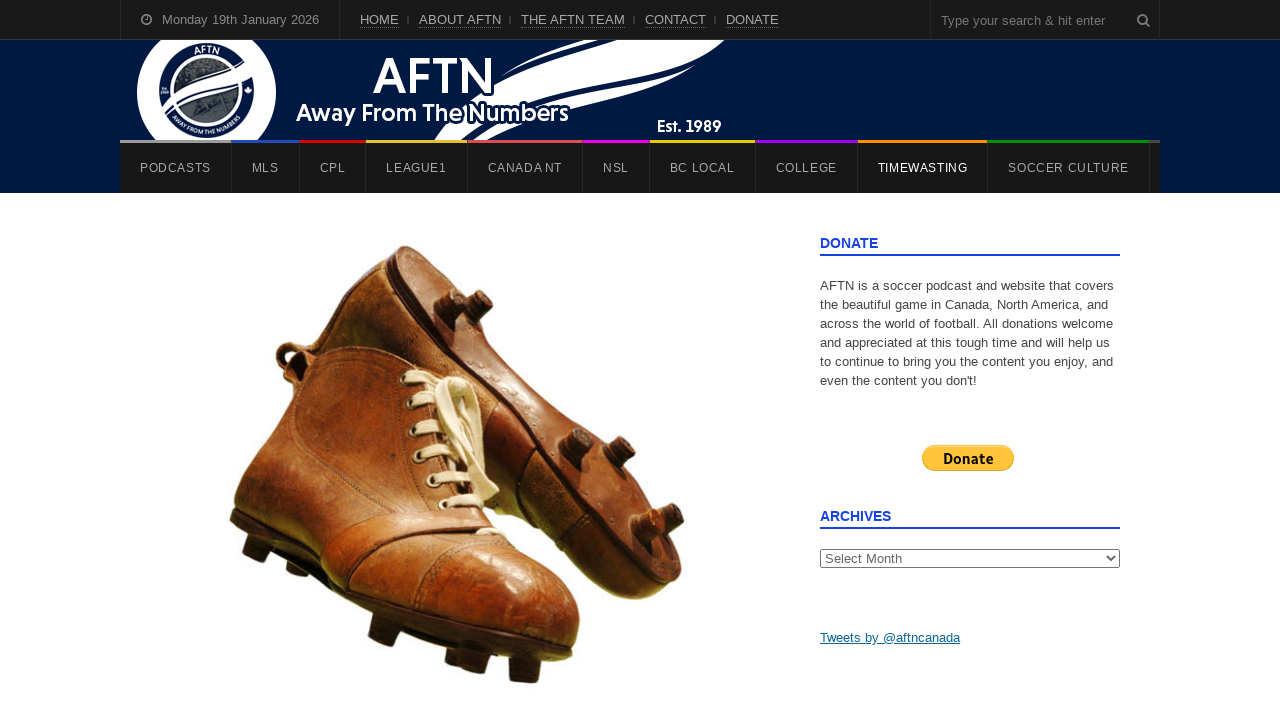

--- FILE ---
content_type: text/html; charset=UTF-8
request_url: https://aftn.ca/kick-me-with-your-leather-boots-a-trip-down-memory-lane/
body_size: 43712
content:
<!DOCTYPE html><html lang="en-GB"><head><script data-no-optimize="1">var litespeed_docref=sessionStorage.getItem("litespeed_docref");litespeed_docref&&(Object.defineProperty(document,"referrer",{get:function(){return litespeed_docref}}),sessionStorage.removeItem("litespeed_docref"));</script> <meta charset="UTF-8"><meta name="viewport" content="width=device-width, initial-scale=1"><link rel="pingback" href="https://aftn.ca/xmlrpc.php"><title>Kick Me With Your Leather Boots : A Trip Down Memory Lane &#8211; AFTN</title> <script type="litespeed/javascript">function theChampLoadEvent(e){var t=window.onload;if(typeof window.onload!="function"){window.onload=e}else{window.onload=function(){t();e()}}}</script> <script type="litespeed/javascript">var theChampDefaultLang='en_GB',theChampCloseIconPath='https://aftn.ca/wp-content/plugins/super-socializer/images/close.png'</script> <script type="litespeed/javascript">var theChampSiteUrl='https://aftn.ca',theChampVerified=0,theChampEmailPopup=0,heateorSsMoreSharePopupSearchText='Search'</script> <script type="litespeed/javascript">var theChampSharingAjaxUrl='https://aftn.ca/wp-admin/admin-ajax.php',heateorSsFbMessengerAPI='https://www.facebook.com/dialog/send?app_id=595489497242932&display=popup&link=%encoded_post_url%&redirect_uri=%encoded_post_url%',heateorSsWhatsappShareAPI='web',heateorSsUrlCountFetched=[],heateorSsSharesText='Shares',heateorSsShareText='Share',theChampPluginIconPath='https://aftn.ca/wp-content/plugins/super-socializer/images/logo.png',theChampSaveSharesLocally=0,theChampHorizontalSharingCountEnable=1,theChampVerticalSharingCountEnable=0,theChampSharingOffset=0,theChampCounterOffset=0,theChampMobileStickySharingEnabled=0,heateorSsCopyLinkMessage="Link copied."</script> <style type="text/css">.the_champ_button_instagram span.the_champ_svg,a.the_champ_instagram span.the_champ_svg{background:radial-gradient(circle at 30% 107%,#fdf497 0,#fdf497 5%,#fd5949 45%,#d6249f 60%,#285aeb 90%)}
					.the_champ_horizontal_sharing .the_champ_svg,.heateor_ss_standard_follow_icons_container .the_champ_svg{
					color: #fff;
				border-width: 0px;
		border-style: solid;
		border-color: transparent;
	}
		.the_champ_horizontal_sharing .theChampTCBackground{
		color:#666;
	}
		.the_champ_horizontal_sharing span.the_champ_svg:hover,.heateor_ss_standard_follow_icons_container span.the_champ_svg:hover{
				border-color: transparent;
	}
		.the_champ_vertical_sharing span.the_champ_svg,.heateor_ss_floating_follow_icons_container span.the_champ_svg{
					color: #fff;
				border-width: 0px;
		border-style: solid;
		border-color: transparent;
	}
		.the_champ_vertical_sharing .theChampTCBackground{
		color:#666;
	}
		.the_champ_vertical_sharing span.the_champ_svg:hover,.heateor_ss_floating_follow_icons_container span.the_champ_svg:hover{
						border-color: transparent;
		}
	div.the_champ_sharing_title{text-align:center}div.the_champ_sharing_ul{width:100%;text-align:center;}div.the_champ_horizontal_sharing div.the_champ_sharing_ul a{float:none;display:inline-block;}</style><meta name='robots' content='max-image-preview:large' /><link rel='dns-prefetch' href='//stats.wp.com' /><link rel='preconnect' href='//i0.wp.com' /><link rel='preconnect' href='//c0.wp.com' /><link rel="alternate" type="application/rss+xml" title="AFTN &raquo; Feed" href="https://aftn.ca/feed/" /><link rel="alternate" type="application/rss+xml" title="AFTN &raquo; Comments Feed" href="https://aftn.ca/comments/feed/" /><link rel="alternate" type="application/rss+xml" title="AFTN &raquo; Kick Me With Your Leather Boots : A Trip Down Memory Lane Comments Feed" href="https://aftn.ca/kick-me-with-your-leather-boots-a-trip-down-memory-lane/feed/" /><link rel="alternate" title="oEmbed (JSON)" type="application/json+oembed" href="https://aftn.ca/wp-json/oembed/1.0/embed?url=https%3A%2F%2Faftn.ca%2Fkick-me-with-your-leather-boots-a-trip-down-memory-lane%2F" /><link rel="alternate" title="oEmbed (XML)" type="text/xml+oembed" href="https://aftn.ca/wp-json/oembed/1.0/embed?url=https%3A%2F%2Faftn.ca%2Fkick-me-with-your-leather-boots-a-trip-down-memory-lane%2F&#038;format=xml" /><style id='wp-img-auto-sizes-contain-inline-css' type='text/css'>img:is([sizes=auto i],[sizes^="auto," i]){contain-intrinsic-size:3000px 1500px}
/*# sourceURL=wp-img-auto-sizes-contain-inline-css */</style><link data-optimized="2" rel="stylesheet" href="https://aftn.ca/wp-content/litespeed/css/f44c95de0c2d3d8a22adf1af84cd09ac.css?ver=c9d82" /><link rel='stylesheet' id='jetpack_related-posts-css' href='https://c0.wp.com/p/jetpack/15.4/modules/related-posts/related-posts.css' type='text/css' media='all' /><link rel='stylesheet' id='wp-block-library-css' href='https://c0.wp.com/c/6.9/wp-includes/css/dist/block-library/style.min.css' type='text/css' media='all' /><style id='wp-block-paragraph-inline-css' type='text/css'>.is-small-text{font-size:.875em}.is-regular-text{font-size:1em}.is-large-text{font-size:2.25em}.is-larger-text{font-size:3em}.has-drop-cap:not(:focus):first-letter{float:left;font-size:8.4em;font-style:normal;font-weight:100;line-height:.68;margin:.05em .1em 0 0;text-transform:uppercase}body.rtl .has-drop-cap:not(:focus):first-letter{float:none;margin-left:.1em}p.has-drop-cap.has-background{overflow:hidden}:root :where(p.has-background){padding:1.25em 2.375em}:where(p.has-text-color:not(.has-link-color)) a{color:inherit}p.has-text-align-left[style*="writing-mode:vertical-lr"],p.has-text-align-right[style*="writing-mode:vertical-rl"]{rotate:180deg}
/*# sourceURL=https://c0.wp.com/c/6.9/wp-includes/blocks/paragraph/style.min.css */</style><style id='global-styles-inline-css' type='text/css'>:root{--wp--preset--aspect-ratio--square: 1;--wp--preset--aspect-ratio--4-3: 4/3;--wp--preset--aspect-ratio--3-4: 3/4;--wp--preset--aspect-ratio--3-2: 3/2;--wp--preset--aspect-ratio--2-3: 2/3;--wp--preset--aspect-ratio--16-9: 16/9;--wp--preset--aspect-ratio--9-16: 9/16;--wp--preset--color--black: #000000;--wp--preset--color--cyan-bluish-gray: #abb8c3;--wp--preset--color--white: #ffffff;--wp--preset--color--pale-pink: #f78da7;--wp--preset--color--vivid-red: #cf2e2e;--wp--preset--color--luminous-vivid-orange: #ff6900;--wp--preset--color--luminous-vivid-amber: #fcb900;--wp--preset--color--light-green-cyan: #7bdcb5;--wp--preset--color--vivid-green-cyan: #00d084;--wp--preset--color--pale-cyan-blue: #8ed1fc;--wp--preset--color--vivid-cyan-blue: #0693e3;--wp--preset--color--vivid-purple: #9b51e0;--wp--preset--gradient--vivid-cyan-blue-to-vivid-purple: linear-gradient(135deg,rgb(6,147,227) 0%,rgb(155,81,224) 100%);--wp--preset--gradient--light-green-cyan-to-vivid-green-cyan: linear-gradient(135deg,rgb(122,220,180) 0%,rgb(0,208,130) 100%);--wp--preset--gradient--luminous-vivid-amber-to-luminous-vivid-orange: linear-gradient(135deg,rgb(252,185,0) 0%,rgb(255,105,0) 100%);--wp--preset--gradient--luminous-vivid-orange-to-vivid-red: linear-gradient(135deg,rgb(255,105,0) 0%,rgb(207,46,46) 100%);--wp--preset--gradient--very-light-gray-to-cyan-bluish-gray: linear-gradient(135deg,rgb(238,238,238) 0%,rgb(169,184,195) 100%);--wp--preset--gradient--cool-to-warm-spectrum: linear-gradient(135deg,rgb(74,234,220) 0%,rgb(151,120,209) 20%,rgb(207,42,186) 40%,rgb(238,44,130) 60%,rgb(251,105,98) 80%,rgb(254,248,76) 100%);--wp--preset--gradient--blush-light-purple: linear-gradient(135deg,rgb(255,206,236) 0%,rgb(152,150,240) 100%);--wp--preset--gradient--blush-bordeaux: linear-gradient(135deg,rgb(254,205,165) 0%,rgb(254,45,45) 50%,rgb(107,0,62) 100%);--wp--preset--gradient--luminous-dusk: linear-gradient(135deg,rgb(255,203,112) 0%,rgb(199,81,192) 50%,rgb(65,88,208) 100%);--wp--preset--gradient--pale-ocean: linear-gradient(135deg,rgb(255,245,203) 0%,rgb(182,227,212) 50%,rgb(51,167,181) 100%);--wp--preset--gradient--electric-grass: linear-gradient(135deg,rgb(202,248,128) 0%,rgb(113,206,126) 100%);--wp--preset--gradient--midnight: linear-gradient(135deg,rgb(2,3,129) 0%,rgb(40,116,252) 100%);--wp--preset--font-size--small: 13px;--wp--preset--font-size--medium: 20px;--wp--preset--font-size--large: 36px;--wp--preset--font-size--x-large: 42px;--wp--preset--spacing--20: 0.44rem;--wp--preset--spacing--30: 0.67rem;--wp--preset--spacing--40: 1rem;--wp--preset--spacing--50: 1.5rem;--wp--preset--spacing--60: 2.25rem;--wp--preset--spacing--70: 3.38rem;--wp--preset--spacing--80: 5.06rem;--wp--preset--shadow--natural: 6px 6px 9px rgba(0, 0, 0, 0.2);--wp--preset--shadow--deep: 12px 12px 50px rgba(0, 0, 0, 0.4);--wp--preset--shadow--sharp: 6px 6px 0px rgba(0, 0, 0, 0.2);--wp--preset--shadow--outlined: 6px 6px 0px -3px rgb(255, 255, 255), 6px 6px rgb(0, 0, 0);--wp--preset--shadow--crisp: 6px 6px 0px rgb(0, 0, 0);}:where(.is-layout-flex){gap: 0.5em;}:where(.is-layout-grid){gap: 0.5em;}body .is-layout-flex{display: flex;}.is-layout-flex{flex-wrap: wrap;align-items: center;}.is-layout-flex > :is(*, div){margin: 0;}body .is-layout-grid{display: grid;}.is-layout-grid > :is(*, div){margin: 0;}:where(.wp-block-columns.is-layout-flex){gap: 2em;}:where(.wp-block-columns.is-layout-grid){gap: 2em;}:where(.wp-block-post-template.is-layout-flex){gap: 1.25em;}:where(.wp-block-post-template.is-layout-grid){gap: 1.25em;}.has-black-color{color: var(--wp--preset--color--black) !important;}.has-cyan-bluish-gray-color{color: var(--wp--preset--color--cyan-bluish-gray) !important;}.has-white-color{color: var(--wp--preset--color--white) !important;}.has-pale-pink-color{color: var(--wp--preset--color--pale-pink) !important;}.has-vivid-red-color{color: var(--wp--preset--color--vivid-red) !important;}.has-luminous-vivid-orange-color{color: var(--wp--preset--color--luminous-vivid-orange) !important;}.has-luminous-vivid-amber-color{color: var(--wp--preset--color--luminous-vivid-amber) !important;}.has-light-green-cyan-color{color: var(--wp--preset--color--light-green-cyan) !important;}.has-vivid-green-cyan-color{color: var(--wp--preset--color--vivid-green-cyan) !important;}.has-pale-cyan-blue-color{color: var(--wp--preset--color--pale-cyan-blue) !important;}.has-vivid-cyan-blue-color{color: var(--wp--preset--color--vivid-cyan-blue) !important;}.has-vivid-purple-color{color: var(--wp--preset--color--vivid-purple) !important;}.has-black-background-color{background-color: var(--wp--preset--color--black) !important;}.has-cyan-bluish-gray-background-color{background-color: var(--wp--preset--color--cyan-bluish-gray) !important;}.has-white-background-color{background-color: var(--wp--preset--color--white) !important;}.has-pale-pink-background-color{background-color: var(--wp--preset--color--pale-pink) !important;}.has-vivid-red-background-color{background-color: var(--wp--preset--color--vivid-red) !important;}.has-luminous-vivid-orange-background-color{background-color: var(--wp--preset--color--luminous-vivid-orange) !important;}.has-luminous-vivid-amber-background-color{background-color: var(--wp--preset--color--luminous-vivid-amber) !important;}.has-light-green-cyan-background-color{background-color: var(--wp--preset--color--light-green-cyan) !important;}.has-vivid-green-cyan-background-color{background-color: var(--wp--preset--color--vivid-green-cyan) !important;}.has-pale-cyan-blue-background-color{background-color: var(--wp--preset--color--pale-cyan-blue) !important;}.has-vivid-cyan-blue-background-color{background-color: var(--wp--preset--color--vivid-cyan-blue) !important;}.has-vivid-purple-background-color{background-color: var(--wp--preset--color--vivid-purple) !important;}.has-black-border-color{border-color: var(--wp--preset--color--black) !important;}.has-cyan-bluish-gray-border-color{border-color: var(--wp--preset--color--cyan-bluish-gray) !important;}.has-white-border-color{border-color: var(--wp--preset--color--white) !important;}.has-pale-pink-border-color{border-color: var(--wp--preset--color--pale-pink) !important;}.has-vivid-red-border-color{border-color: var(--wp--preset--color--vivid-red) !important;}.has-luminous-vivid-orange-border-color{border-color: var(--wp--preset--color--luminous-vivid-orange) !important;}.has-luminous-vivid-amber-border-color{border-color: var(--wp--preset--color--luminous-vivid-amber) !important;}.has-light-green-cyan-border-color{border-color: var(--wp--preset--color--light-green-cyan) !important;}.has-vivid-green-cyan-border-color{border-color: var(--wp--preset--color--vivid-green-cyan) !important;}.has-pale-cyan-blue-border-color{border-color: var(--wp--preset--color--pale-cyan-blue) !important;}.has-vivid-cyan-blue-border-color{border-color: var(--wp--preset--color--vivid-cyan-blue) !important;}.has-vivid-purple-border-color{border-color: var(--wp--preset--color--vivid-purple) !important;}.has-vivid-cyan-blue-to-vivid-purple-gradient-background{background: var(--wp--preset--gradient--vivid-cyan-blue-to-vivid-purple) !important;}.has-light-green-cyan-to-vivid-green-cyan-gradient-background{background: var(--wp--preset--gradient--light-green-cyan-to-vivid-green-cyan) !important;}.has-luminous-vivid-amber-to-luminous-vivid-orange-gradient-background{background: var(--wp--preset--gradient--luminous-vivid-amber-to-luminous-vivid-orange) !important;}.has-luminous-vivid-orange-to-vivid-red-gradient-background{background: var(--wp--preset--gradient--luminous-vivid-orange-to-vivid-red) !important;}.has-very-light-gray-to-cyan-bluish-gray-gradient-background{background: var(--wp--preset--gradient--very-light-gray-to-cyan-bluish-gray) !important;}.has-cool-to-warm-spectrum-gradient-background{background: var(--wp--preset--gradient--cool-to-warm-spectrum) !important;}.has-blush-light-purple-gradient-background{background: var(--wp--preset--gradient--blush-light-purple) !important;}.has-blush-bordeaux-gradient-background{background: var(--wp--preset--gradient--blush-bordeaux) !important;}.has-luminous-dusk-gradient-background{background: var(--wp--preset--gradient--luminous-dusk) !important;}.has-pale-ocean-gradient-background{background: var(--wp--preset--gradient--pale-ocean) !important;}.has-electric-grass-gradient-background{background: var(--wp--preset--gradient--electric-grass) !important;}.has-midnight-gradient-background{background: var(--wp--preset--gradient--midnight) !important;}.has-small-font-size{font-size: var(--wp--preset--font-size--small) !important;}.has-medium-font-size{font-size: var(--wp--preset--font-size--medium) !important;}.has-large-font-size{font-size: var(--wp--preset--font-size--large) !important;}.has-x-large-font-size{font-size: var(--wp--preset--font-size--x-large) !important;}
/*# sourceURL=global-styles-inline-css */</style><style id='classic-theme-styles-inline-css' type='text/css'>/*! This file is auto-generated */
.wp-block-button__link{color:#fff;background-color:#32373c;border-radius:9999px;box-shadow:none;text-decoration:none;padding:calc(.667em + 2px) calc(1.333em + 2px);font-size:1.125em}.wp-block-file__button{background:#32373c;color:#fff;text-decoration:none}
/*# sourceURL=/wp-includes/css/classic-themes.min.css */</style><style id='the_champ_frontend_css-inline-css' type='text/css'>.the_champ_horizontal_sharing .the_champ_square_count{
			display:block;
			text-indent:0!important;
			visibility:hidden;
			background-color:#58B8F8!important;
			width:auto;
			height:auto;
			text-align:center;
			min-width:8px!important;
			padding:1px 4px!important;
			color:#fff!important;
			font-family:&#039;Open Sans&#039;,arial,sans-serif!important;
			font-size:10px!important;
			font-weight:600!important;
			-webkit-border-radius:15px!important;
			border-radius:15px!important;
			-webkit-box-shadow:0 2px 2px rgba(0,0,0,.4);
			box-shadow:0 2px 2px rgba(0,0,0,.4);
			text-shadow:0 -1px 0 rgba(0,0,0,.2);
			line-height:14px!important;
			border:2px solid #fff!important;
			z-index:1;
			margin:2px auto!important;
			box-sizing:content-box!important
		}
/*# sourceURL=the_champ_frontend_css-inline-css */</style> <script id="jetpack_related-posts-js-extra" type="litespeed/javascript">var related_posts_js_options={"post_heading":"h4"}</script> <script type="litespeed/javascript" data-src="https://c0.wp.com/p/jetpack/15.4/_inc/build/related-posts/related-posts.min.js" id="jetpack_related-posts-js"></script> <script type="litespeed/javascript" data-src="https://c0.wp.com/c/6.9/wp-includes/js/jquery/jquery.min.js" id="jquery-core-js"></script> <script type="litespeed/javascript" data-src="https://c0.wp.com/c/6.9/wp-includes/js/jquery/jquery-migrate.min.js" id="jquery-migrate-js"></script> <link rel="https://api.w.org/" href="https://aftn.ca/wp-json/" /><link rel="alternate" title="JSON" type="application/json" href="https://aftn.ca/wp-json/wp/v2/posts/3643" /><link rel="EditURI" type="application/rsd+xml" title="RSD" href="https://aftn.ca/xmlrpc.php?rsd" /><meta name="generator" content="WordPress 6.9" /><link rel="canonical" href="https://aftn.ca/kick-me-with-your-leather-boots-a-trip-down-memory-lane/" /><link rel='shortlink' href='https://aftn.ca/?p=3643' /><style>img#wpstats{display:none}</style><link rel="apple-touch-icon" sizes="180x180" href="/wp-content/uploads/fbrfg/apple-touch-icon.png"><link rel="icon" type="image/png" sizes="32x32" href="/wp-content/uploads/fbrfg/favicon-32x32.png"><link rel="icon" type="image/png" sizes="16x16" href="/wp-content/uploads/fbrfg/favicon-16x16.png"><link rel="manifest" href="/wp-content/uploads/fbrfg/site.webmanifest"><link rel="shortcut icon" href="/wp-content/uploads/fbrfg/favicon.ico"><meta name="msapplication-TileColor" content="#da532c"><meta name="msapplication-config" content="/wp-content/uploads/fbrfg/browserconfig.xml"><meta name="theme-color" content="#ffffff"><meta name="google-site-verification" content="OGYBqr-8ATS4pIDej4YnzJRx8bIOY6oGfxxzd-OMxbU" /><meta name="google-site-verification" content="yp5nQPoSuA8V5AUiYVAoGNCfHZDUwSme91zpaWGmV_g" /><style type="text/css">#header{ padding-top:0px; }#header{ padding-bottom:0px; }#top-wrap{ background-color:#001943; }h1 a:hover, h2 a:hover, h2 a:hover, h3 a:hover, h4 a:hover, h5 a:hover{ color:#1743e0; }.loop-entry-title a:hover{ color:#1743e0; }.single .entry a:hover, p.logged-in-as a:hover, .comment-navigation a:hover, .page .entry a:hover, .entry-footer a:hover, .home-slider-caption-excerpt a:hover, .post-meta a:hover{ color:#1743e0; }.sidebar-container .widget-title{ color:#1743e0; }.sidebar-container .widget-title{ border-color:#1743e0; }.wpex-tabs-widget-tabs a.active{ border-top-color:#1743e0; }.author-badge{ color:#ffffff; }.author-badge{ background:#1743e0; }.site-scroll-top:hover{ background-color:#1743e0; }</style><style type="text/css">.cat-690-bg,#site-navigation .dropdown-menu .cat-690:after, body.category-690 .layout-toggle {background-color:#008cea}#site-navigation .current-menu-item.cat-690 > a, .wpex-mobile-main-nav .cat-690 > a {color:#008cea !important}.cat-3375-bg,#site-navigation .dropdown-menu .cat-3375:after, body.category-3375 .layout-toggle {background-color:#e8be35}#site-navigation .current-menu-item.cat-3375 > a, .wpex-mobile-main-nav .cat-3375 > a {color:#e8be35 !important}.cat-750-bg,#site-navigation .dropdown-menu .cat-750:after, body.category-750 .layout-toggle {background-color:#43b7b7}#site-navigation .current-menu-item.cat-750 > a, .wpex-mobile-main-nav .cat-750 > a {color:#43b7b7 !important}.cat-530-bg,#site-navigation .dropdown-menu .cat-530:after, body.category-530 .layout-toggle {background-color:#9b9b9b}#site-navigation .current-menu-item.cat-530 > a, .wpex-mobile-main-nav .cat-530 > a {color:#9b9b9b !important}.cat-2232-bg,#site-navigation .dropdown-menu .cat-2232:after, body.category-2232 .layout-toggle {background-color:#40ba39}#site-navigation .current-menu-item.cat-2232 > a, .wpex-mobile-main-nav .cat-2232 > a {color:#40ba39 !important}.cat-2520-bg,#site-navigation .dropdown-menu .cat-2520:after, body.category-2520 .layout-toggle {background-color:#ff9000}#site-navigation .current-menu-item.cat-2520 > a, .wpex-mobile-main-nav .cat-2520 > a {color:#ff9000 !important}.cat-674-bg,#site-navigation .dropdown-menu .cat-674:after, body.category-674 .layout-toggle {background-color:#a400f7}#site-navigation .current-menu-item.cat-674 > a, .wpex-mobile-main-nav .cat-674 > a {color:#a400f7 !important}.cat-2887-bg,#site-navigation .dropdown-menu .cat-2887:after, body.category-2887 .layout-toggle {background-color:#dd8500}#site-navigation .current-menu-item.cat-2887 > a, .wpex-mobile-main-nav .cat-2887 > a {color:#dd8500 !important}.cat-2888-bg,#site-navigation .dropdown-menu .cat-2888:after, body.category-2888 .layout-toggle {background-color:#dd0000}#site-navigation .current-menu-item.cat-2888 > a, .wpex-mobile-main-nav .cat-2888 > a {color:#dd0000 !important}.cat-538-bg,#site-navigation .dropdown-menu .cat-538:after, body.category-538 .layout-toggle {background-color:#028e00}#site-navigation .current-menu-item.cat-538 > a, .wpex-mobile-main-nav .cat-538 > a {color:#028e00 !important}.cat-680-bg,#site-navigation .dropdown-menu .cat-680:after, body.category-680 .layout-toggle {background-color:#028e00}#site-navigation .current-menu-item.cat-680 > a, .wpex-mobile-main-nav .cat-680 > a {color:#028e00 !important}.cat-3204-bg,#site-navigation .dropdown-menu .cat-3204:after, body.category-3204 .layout-toggle {background-color:#a400f7}#site-navigation .current-menu-item.cat-3204 > a, .wpex-mobile-main-nav .cat-3204 > a {color:#a400f7 !important}.cat-3374-bg,#site-navigation .dropdown-menu .cat-3374:after, body.category-3374 .layout-toggle {background-color:#254aba}#site-navigation .current-menu-item.cat-3374 > a, .wpex-mobile-main-nav .cat-3374 > a {color:#254aba !important}.cat-669-bg,#site-navigation .dropdown-menu .cat-669:after, body.category-669 .layout-toggle {background-color:#dd0000}#site-navigation .current-menu-item.cat-669 > a, .wpex-mobile-main-nav .cat-669 > a {color:#dd0000 !important}.cat-531-bg,#site-navigation .dropdown-menu .cat-531:after, body.category-531 .layout-toggle {background-color:#254aba}#site-navigation .current-menu-item.cat-531 > a, .wpex-mobile-main-nav .cat-531 > a {color:#254aba !important}.cat-886-bg,#site-navigation .dropdown-menu .cat-886:after, body.category-886 .layout-toggle {background-color:#43b7b7}#site-navigation .current-menu-item.cat-886 > a, .wpex-mobile-main-nav .cat-886 > a {color:#43b7b7 !important}.cat-917-bg,#site-navigation .dropdown-menu .cat-917:after, body.category-917 .layout-toggle {background-color:#dd0000}#site-navigation .current-menu-item.cat-917 > a, .wpex-mobile-main-nav .cat-917 > a {color:#dd0000 !important}.cat-2667-bg,#site-navigation .dropdown-menu .cat-2667:after, body.category-2667 .layout-toggle {background-color:#2b00ef}#site-navigation .current-menu-item.cat-2667 > a, .wpex-mobile-main-nav .cat-2667 > a {color:#2b00ef !important}.cat-675-bg,#site-navigation .dropdown-menu .cat-675:after, body.category-675 .layout-toggle {background-color:#a400f7}#site-navigation .current-menu-item.cat-675 > a, .wpex-mobile-main-nav .cat-675 > a {color:#a400f7 !important}.cat-677-bg,#site-navigation .dropdown-menu .cat-677:after, body.category-677 .layout-toggle {background-color:#e8c900}#site-navigation .current-menu-item.cat-677 > a, .wpex-mobile-main-nav .cat-677 > a {color:#e8c900 !important}.cat-1135-bg,#site-navigation .dropdown-menu .cat-1135:after, body.category-1135 .layout-toggle {background-color:#028e00}#site-navigation .current-menu-item.cat-1135 > a, .wpex-mobile-main-nav .cat-1135 > a {color:#028e00 !important}.cat-3038-bg,#site-navigation .dropdown-menu .cat-3038:after, body.category-3038 .layout-toggle {background-color:#dd0000}#site-navigation .current-menu-item.cat-3038 > a, .wpex-mobile-main-nav .cat-3038 > a {color:#dd0000 !important}.cat-545-bg,#site-navigation .dropdown-menu .cat-545:after, body.category-545 .layout-toggle {background-color:#ff9000}#site-navigation .current-menu-item.cat-545 > a, .wpex-mobile-main-nav .cat-545 > a {color:#ff9000 !important}.cat-1184-bg,#site-navigation .dropdown-menu .cat-1184:after, body.category-1184 .layout-toggle {background-color:#dd9933}#site-navigation .current-menu-item.cat-1184 > a, .wpex-mobile-main-nav .cat-1184 > a {color:#dd9933 !important}.cat-3094-bg,#site-navigation .dropdown-menu .cat-3094:after, body.category-3094 .layout-toggle {background-color:#7ca0bf}#site-navigation .current-menu-item.cat-3094 > a, .wpex-mobile-main-nav .cat-3094 > a {color:#7ca0bf !important}.cat-681-bg,#site-navigation .dropdown-menu .cat-681:after, body.category-681 .layout-toggle {background-color:#028e00}#site-navigation .current-menu-item.cat-681 > a, .wpex-mobile-main-nav .cat-681 > a {color:#028e00 !important}.cat-2098-bg,#site-navigation .dropdown-menu .cat-2098:after, body.category-2098 .layout-toggle {background-color:#1e73be}#site-navigation .current-menu-item.cat-2098 > a, .wpex-mobile-main-nav .cat-2098 > a {color:#1e73be !important}.cat-670-bg,#site-navigation .dropdown-menu .cat-670:after, body.category-670 .layout-toggle {background-color:#dd0000}#site-navigation .current-menu-item.cat-670 > a, .wpex-mobile-main-nav .cat-670 > a {color:#dd0000 !important}.cat-676-bg,#site-navigation .dropdown-menu .cat-676:after, body.category-676 .layout-toggle {background-color:#a400f7}#site-navigation .current-menu-item.cat-676 > a, .wpex-mobile-main-nav .cat-676 > a {color:#a400f7 !important}.cat-989-bg,#site-navigation .dropdown-menu .cat-989:after, body.category-989 .layout-toggle {background-color:#008cea}#site-navigation .current-menu-item.cat-989 > a, .wpex-mobile-main-nav .cat-989 > a {color:#008cea !important}.cat-1890-bg,#site-navigation .dropdown-menu .cat-1890:after, body.category-1890 .layout-toggle {background-color:#dd0202}#site-navigation .current-menu-item.cat-1890 > a, .wpex-mobile-main-nav .cat-1890 > a {color:#dd0202 !important}.cat-678-bg,#site-navigation .dropdown-menu .cat-678:after, body.category-678 .layout-toggle {background-color:#e8c900}#site-navigation .current-menu-item.cat-678 > a, .wpex-mobile-main-nav .cat-678 > a {color:#e8c900 !important}.cat-3054-bg,#site-navigation .dropdown-menu .cat-3054:after, body.category-3054 .layout-toggle {background-color:#254aba}#site-navigation .current-menu-item.cat-3054 > a, .wpex-mobile-main-nav .cat-3054 > a {color:#254aba !important}.cat-546-bg,#site-navigation .dropdown-menu .cat-546:after, body.category-546 .layout-toggle {background-color:#ff9000}#site-navigation .current-menu-item.cat-546 > a, .wpex-mobile-main-nav .cat-546 > a {color:#ff9000 !important}.cat-682-bg,#site-navigation .dropdown-menu .cat-682:after, body.category-682 .layout-toggle {background-color:#028e00}#site-navigation .current-menu-item.cat-682 > a, .wpex-mobile-main-nav .cat-682 > a {color:#028e00 !important}.cat-1290-bg,#site-navigation .dropdown-menu .cat-1290:after, body.category-1290 .layout-toggle {background-color:#028e00}#site-navigation .current-menu-item.cat-1290 > a, .wpex-mobile-main-nav .cat-1290 > a {color:#028e00 !important}.cat-1325-bg,#site-navigation .dropdown-menu .cat-1325:after, body.category-1325 .layout-toggle {background-color:#a400f7}#site-navigation .current-menu-item.cat-1325 > a, .wpex-mobile-main-nav .cat-1325 > a {color:#a400f7 !important}.cat-2093-bg,#site-navigation .dropdown-menu .cat-2093:after, body.category-2093 .layout-toggle {background-color:#254aba}#site-navigation .current-menu-item.cat-2093 > a, .wpex-mobile-main-nav .cat-2093 > a {color:#254aba !important}.cat-1355-bg,#site-navigation .dropdown-menu .cat-1355:after, body.category-1355 .layout-toggle {background-color:#dd0000}#site-navigation .current-menu-item.cat-1355 > a, .wpex-mobile-main-nav .cat-1355 > a {color:#dd0000 !important}.cat-2099-bg,#site-navigation .dropdown-menu .cat-2099:after, body.category-2099 .layout-toggle {background-color:#f7b722}#site-navigation .current-menu-item.cat-2099 > a, .wpex-mobile-main-nav .cat-2099 > a {color:#f7b722 !important}.cat-671-bg,#site-navigation .dropdown-menu .cat-671:after, body.category-671 .layout-toggle {background-color:#dd0000}#site-navigation .current-menu-item.cat-671 > a, .wpex-mobile-main-nav .cat-671 > a {color:#dd0000 !important}.cat-3037-bg,#site-navigation .dropdown-menu .cat-3037:after, body.category-3037 .layout-toggle {background-color:#e8be35}#site-navigation .current-menu-item.cat-3037 > a, .wpex-mobile-main-nav .cat-3037 > a {color:#e8be35 !important}.cat-679-bg,#site-navigation .dropdown-menu .cat-679:after, body.category-679 .layout-toggle {background-color:#e8c900}#site-navigation .current-menu-item.cat-679 > a, .wpex-mobile-main-nav .cat-679 > a {color:#e8c900 !important}.cat-547-bg,#site-navigation .dropdown-menu .cat-547:after, body.category-547 .layout-toggle {background-color:#ff9000}#site-navigation .current-menu-item.cat-547 > a, .wpex-mobile-main-nav .cat-547 > a {color:#ff9000 !important}.cat-683-bg,#site-navigation .dropdown-menu .cat-683:after, body.category-683 .layout-toggle {background-color:#028e00}#site-navigation .current-menu-item.cat-683 > a, .wpex-mobile-main-nav .cat-683 > a {color:#028e00 !important}.cat-668-bg,#site-navigation .dropdown-menu .cat-668:after, body.category-668 .layout-toggle {background-color:#dd0000}#site-navigation .current-menu-item.cat-668 > a, .wpex-mobile-main-nav .cat-668 > a {color:#dd0000 !important}.cat-2100-bg,#site-navigation .dropdown-menu .cat-2100:after, body.category-2100 .layout-toggle {background-color:#ad0000}#site-navigation .current-menu-item.cat-2100 > a, .wpex-mobile-main-nav .cat-2100 > a {color:#ad0000 !important}.cat-672-bg,#site-navigation .dropdown-menu .cat-672:after, body.category-672 .layout-toggle {background-color:#dd0000}#site-navigation .current-menu-item.cat-672 > a, .wpex-mobile-main-nav .cat-672 > a {color:#dd0000 !important}.cat-1733-bg,#site-navigation .dropdown-menu .cat-1733:after, body.category-1733 .layout-toggle {background-color:#a400f7}#site-navigation .current-menu-item.cat-1733 > a, .wpex-mobile-main-nav .cat-1733 > a {color:#a400f7 !important}.cat-534-bg,#site-navigation .dropdown-menu .cat-534:after, body.category-534 .layout-toggle {background-color:#dd4d4d}#site-navigation .current-menu-item.cat-534 > a, .wpex-mobile-main-nav .cat-534 > a {color:#dd4d4d !important}.cat-1189-bg,#site-navigation .dropdown-menu .cat-1189:after, body.category-1189 .layout-toggle {background-color:#e8c900}#site-navigation .current-menu-item.cat-1189 > a, .wpex-mobile-main-nav .cat-1189 > a {color:#e8c900 !important}.cat-548-bg,#site-navigation .dropdown-menu .cat-548:after, body.category-548 .layout-toggle {background-color:#ff9000}#site-navigation .current-menu-item.cat-548 > a, .wpex-mobile-main-nav .cat-548 > a {color:#ff9000 !important}.cat-3735-bg,#site-navigation .dropdown-menu .cat-3735:after, body.category-3735 .layout-toggle {background-color:#f200e6}#site-navigation .current-menu-item.cat-3735 > a, .wpex-mobile-main-nav .cat-3735 > a {color:#f200e6 !important}.cat-809-bg,#site-navigation .dropdown-menu .cat-809:after, body.category-809 .layout-toggle {background-color:#dd0202}#site-navigation .current-menu-item.cat-809 > a, .wpex-mobile-main-nav .cat-809 > a {color:#dd0202 !important}.cat-1464-bg,#site-navigation .dropdown-menu .cat-1464:after, body.category-1464 .layout-toggle {background-color:#e8c900}#site-navigation .current-menu-item.cat-1464 > a, .wpex-mobile-main-nav .cat-1464 > a {color:#e8c900 !important}.cat-673-bg,#site-navigation .dropdown-menu .cat-673:after, body.category-673 .layout-toggle {background-color:#dd0000}#site-navigation .current-menu-item.cat-673 > a, .wpex-mobile-main-nav .cat-673 > a {color:#dd0000 !important}.cat-2021-bg,#site-navigation .dropdown-menu .cat-2021:after, body.category-2021 .layout-toggle {background-color:#4e2a84}#site-navigation .current-menu-item.cat-2021 > a, .wpex-mobile-main-nav .cat-2021 > a {color:#4e2a84 !important}.cat-549-bg,#site-navigation .dropdown-menu .cat-549:after, body.category-549 .layout-toggle {background-color:#ff9900}#site-navigation .current-menu-item.cat-549 > a, .wpex-mobile-main-nav .cat-549 > a {color:#ff9900 !important}.cat-822-bg,#site-navigation .dropdown-menu .cat-822:after, body.category-822 .layout-toggle {background-color:#dd4d4d}#site-navigation .current-menu-item.cat-822 > a, .wpex-mobile-main-nav .cat-822 > a {color:#dd4d4d !important}.cat-1564-bg,#site-navigation .dropdown-menu .cat-1564:after, body.category-1564 .layout-toggle {background-color:#e8c900}#site-navigation .current-menu-item.cat-1564 > a, .wpex-mobile-main-nav .cat-1564 > a {color:#e8c900 !important}.cat-924-bg,#site-navigation .dropdown-menu .cat-924:after, body.category-924 .layout-toggle {background-color:#254aba}#site-navigation .current-menu-item.cat-924 > a, .wpex-mobile-main-nav .cat-924 > a {color:#254aba !important}.cat-1806-bg,#site-navigation .dropdown-menu .cat-1806:after, body.category-1806 .layout-toggle {background-color:#ff9000}#site-navigation .current-menu-item.cat-1806 > a, .wpex-mobile-main-nav .cat-1806 > a {color:#ff9000 !important}.cat-536-bg,#site-navigation .dropdown-menu .cat-536:after, body.category-536 .layout-toggle {background-color:#e8c900}#site-navigation .current-menu-item.cat-536 > a, .wpex-mobile-main-nav .cat-536 > a {color:#e8c900 !important}.cat-2044-bg,#site-navigation .dropdown-menu .cat-2044:after, body.category-2044 .layout-toggle {background-color:#335425}#site-navigation .current-menu-item.cat-2044 > a, .wpex-mobile-main-nav .cat-2044 > a {color:#335425 !important}.cat-532-bg,#site-navigation .dropdown-menu .cat-532:after, body.category-532 .layout-toggle {background-color:#008cea}#site-navigation .current-menu-item.cat-532 > a, .wpex-mobile-main-nav .cat-532 > a {color:#008cea !important}.cat-1680-bg,#site-navigation .dropdown-menu .cat-1680:after, body.category-1680 .layout-toggle {background-color:#e8c900}#site-navigation .current-menu-item.cat-1680 > a, .wpex-mobile-main-nav .cat-1680 > a {color:#e8c900 !important}.cat-1246-bg,#site-navigation .dropdown-menu .cat-1246:after, body.category-1246 .layout-toggle {background-color:#dd4d4d}#site-navigation .current-menu-item.cat-1246 > a, .wpex-mobile-main-nav .cat-1246 > a {color:#dd4d4d !important}.cat-1247-bg,#site-navigation .dropdown-menu .cat-1247:after, body.category-1247 .layout-toggle {background-color:#254aba}#site-navigation .current-menu-item.cat-1247 > a, .wpex-mobile-main-nav .cat-1247 > a {color:#254aba !important}.cat-2046-bg,#site-navigation .dropdown-menu .cat-2046:after, body.category-2046 .layout-toggle {background-color:#41b5e6}#site-navigation .current-menu-item.cat-2046 > a, .wpex-mobile-main-nav .cat-2046 > a {color:#41b5e6 !important}.cat-1792-bg,#site-navigation .dropdown-menu .cat-1792:after, body.category-1792 .layout-toggle {background-color:#254aba}#site-navigation .current-menu-item.cat-1792 > a, .wpex-mobile-main-nav .cat-1792 > a {color:#254aba !important}.cat-535-bg,#site-navigation .dropdown-menu .cat-535:after, body.category-535 .layout-toggle {background-color:#a400f7}#site-navigation .current-menu-item.cat-535 > a, .wpex-mobile-main-nav .cat-535 > a {color:#a400f7 !important}.cat-1885-bg,#site-navigation .dropdown-menu .cat-1885:after, body.category-1885 .layout-toggle {background-color:#dd4d4d}#site-navigation .current-menu-item.cat-1885 > a, .wpex-mobile-main-nav .cat-1885 > a {color:#dd4d4d !important}.cat-2084-bg,#site-navigation .dropdown-menu .cat-2084:after, body.category-2084 .layout-toggle {background-color:#5bd604}#site-navigation .current-menu-item.cat-2084 > a, .wpex-mobile-main-nav .cat-2084 > a {color:#5bd604 !important}.cat-533-bg,#site-navigation .dropdown-menu .cat-533:after, body.category-533 .layout-toggle {background-color:#43b7b7}#site-navigation .current-menu-item.cat-533 > a, .wpex-mobile-main-nav .cat-533 > a {color:#43b7b7 !important}.cat-1893-bg,#site-navigation .dropdown-menu .cat-1893:after, body.category-1893 .layout-toggle {background-color:#dd4d4d}#site-navigation .current-menu-item.cat-1893 > a, .wpex-mobile-main-nav .cat-1893 > a {color:#dd4d4d !important}.cat-537-bg,#site-navigation .dropdown-menu .cat-537:after, body.category-537 .layout-toggle {background-color:#ff9000}#site-navigation .current-menu-item.cat-537 > a, .wpex-mobile-main-nav .cat-537 > a {color:#ff9000 !important}.cat-1909-bg,#site-navigation .dropdown-menu .cat-1909:after, body.category-1909 .layout-toggle {background-color:#dd4d4d}#site-navigation .current-menu-item.cat-1909 > a, .wpex-mobile-main-nav .cat-1909 > a {color:#dd4d4d !important}.cat-1100-bg,#site-navigation .dropdown-menu .cat-1100:after, body.category-1100 .layout-toggle {background-color:#028e00}#site-navigation .current-menu-item.cat-1100 > a, .wpex-mobile-main-nav .cat-1100 > a {color:#028e00 !important}.cat-985-bg,#site-navigation .dropdown-menu .cat-985:after, body.category-985 .layout-toggle {background-color:#ff02e1}#site-navigation .current-menu-item.cat-985 > a, .wpex-mobile-main-nav .cat-985 > a {color:#ff02e1 !important}</style><style type="text/css" id="custom-background-css">body.custom-background { background-color: #ffffff; }</style><link rel="icon" href="https://i0.wp.com/aftn.ca/wp-content/uploads/AFTN-Logo-2017.jpg?fit=32%2C32&#038;ssl=1" sizes="32x32" /><link rel="icon" href="https://i0.wp.com/aftn.ca/wp-content/uploads/AFTN-Logo-2017.jpg?fit=192%2C192&#038;ssl=1" sizes="192x192" /><link rel="apple-touch-icon" href="https://i0.wp.com/aftn.ca/wp-content/uploads/AFTN-Logo-2017.jpg?fit=180%2C180&#038;ssl=1" /><meta name="msapplication-TileImage" content="https://i0.wp.com/aftn.ca/wp-content/uploads/AFTN-Logo-2017.jpg?fit=270%2C270&#038;ssl=1" /><style type="text/css" id="wp-custom-css">body .site-branding { max-width: 100%; }</style><meta data-pso-pv="1.2.1" data-pso-pt="singlePost" data-pso-th="3ecc1963ec533321b54c488a38dd86f3"><script type="litespeed/javascript" data-src="//pagead2.googlesyndication.com/pagead/js/adsbygoogle.js"></script><script pagespeed_no_defer="" data-pso-version="20170502_060509" type="litespeed/javascript">window.dynamicgoogletags={config:[]};dynamicgoogletags.config=["ca-pub-2193103845175071",[[[["DIV",null,"primary",[]],["10px","10px",1],3,[3],"6268269742",0,null,null,6],[["ASIDE",null,"secondary",[]],["10px","10px",1],2,[0],"3454404140",0,null,null,7]]],[[[[null,[[0,19]],null,16,1,1],[null,[[20,20]],null,34,1,1],[null,[[180,199]],null,17,1,1],[null,[[320,339]],null,32,1,1]],[[["BODY",0,null,[]],["10px","10px",1],1,[4],null,0,null,null,2],[["BODY",0,null,[]],["10px","10px",1],2,[5],null,0,null,null,2],[["DIV",null,"top-wrap",[]],["10px","10px",1],3,[2],null,0,null,null,4],[["DIV",null,"topbar",[]],["10px","10px",1],0,[4],null,0,null,null,5],[["HEADER",0,null,[]],["10px","10px",1],0,[4],null,0,null,null,5],[["HEADER",0,null,[]],["10px","10px",1],3,[2],null,0,null,null,5],[["DIV",null,"site-navigation-inner",[]],["10px","10px",1],3,[2],null,0,null,null,6],[["NAV",0,null,[]],["10px","10px",1],0,[2],null,0,null,null,7],[["NAV",0,null,[]],["10px","10px",1],3,[2],null,0,null,null,7],[["DIV",null,"content",[]],["40px","10px",1],3,[1],null,0,null,null,7],[["ASIDE",null,"secondary",[]],["10px","10px",1],3,[3],null,0,null,null,7],[["DIV",null,"footer-bottom",[]],["10px","10px",1],2,[5],null,0,null,null,4],[["DIV",null,"footer-bottom",[]],["10px","10px",1],3,[5],null,0,null,null,4],[["DIV",null,"copyright",[]],["10px","10px",1],0,[3],null,0,null,null,6],[["DIV",null,"copyright",[]],["3px","20px",1],3,[3],null,0,null,null,6],[["DIV",null,"primary",[]],["10px","10px",1],3,[0],null,0,null,null,6],[["ASIDE",null,"secondary",[]],["10px","10px",1],2,[0],null,0,null,null,7],[["ARTICLE",0,null,[],1],["10px","25px",0],0,[0],null,0,null,null,10],[["ARTICLE",0,null,[],2],["10px","25px",0],0,[0],null,0,null,null,10],[["ARTICLE",0,null,[],-1],["10px","25px",0],3,[0],null,0,null,null,10],[["ARTICLE",0,null,[],3],["10px","25px",0],0,[0],null,0,null,null,10],[["DIV",null,"footer",[]],["10px","10px",1],0,[3],null,0,null,null,4]],["3788395344","5265128549","6741861747","8218594940","9695328142"],["ARTICLE",null,null,[]],"20170214_040801"]],"WordPressSinglePost","2271622947",null,0.01,null,[null,1494917545442],0.01,0,null,null,"https://aftn.ca"];(function(){var h=this,aa=function(a){var b=typeof a;if("object"==b)if(a){if(a instanceof Array)return"array";if(a instanceof Object)return b;var c=Object.prototype.toString.call(a);if("[object Window]"==c)return"object";if("[object Array]"==c||"number"==typeof a.length&&"undefined"!=typeof a.splice&&"undefined"!=typeof a.propertyIsEnumerable&&!a.propertyIsEnumerable("splice"))return"array";if("[object Function]"==c||"undefined"!=typeof a.call&&"undefined"!=typeof a.propertyIsEnumerable&&!a.propertyIsEnumerable("call"))return"function"}else return"null";else if("function"==b&&"undefined"==typeof a.call)return"object";return b},p=function(a){return"number"==typeof a},ba=function(a,b){var c=Array.prototype.slice.call(arguments,1);return function(){var b=c.slice();b.push.apply(b,arguments);return a.apply(this,b)}},r=function(a,b){function c(){}c.prototype=b.prototype;a.Sa=b.prototype;a.prototype=new c;a.prototype.constructor=a;a.Ua=function(a,c,f){for(var d=Array(arguments.length-2),e=2;e<arguments.length;e++)d[e-2]=arguments[e];return b.prototype[c].apply(a,d)}};var ca=document,da=window;var ea=String.prototype.trim?function(a){return a.trim()}:function(a){return a.replace(/^[\s\xa0]+|[\s\xa0]+$/g,"")},fa=function(a,b){return a<b?-1:a>b?1:0},ga=function(a){return String(a).replace(/\-([a-z])/g,function(a,c){return c.toUpperCase()})};var ha=Array.prototype.forEach?function(a,b,c){Array.prototype.forEach.call(a,b,c)}:function(a,b,c){for(var d=a.length,e="string"==typeof a?a.split(""):a,f=0;f<d;f++)f in e&&b.call(c,e[f],f,a)};var t;a:{var ia=h.navigator;if(ia){var ja=ia.userAgent;if(ja){t=ja;break a}}t=""}var v=function(a){return-1!=t.indexOf(a)};var ka=function(a){ka[" "](a);return a};ka[" "]=function(){};var ma=function(a,b){var c=la;Object.prototype.hasOwnProperty.call(c,a)||(c[a]=b(a))};var na=v("Opera"),w=v("Trident")||v("MSIE"),oa=v("Edge"),pa=v("Gecko")&&!(-1!=t.toLowerCase().indexOf("webkit")&&!v("Edge"))&&!(v("Trident")||v("MSIE"))&&!v("Edge"),qa=-1!=t.toLowerCase().indexOf("webkit")&&!v("Edge"),ra=function(){var a=h.document;return a?a.documentMode:void 0},sa;a:{var ta="",ua=function(){var a=t;if(pa)return/rv\:([^\);]+)(\)|;)/.exec(a);if(oa)return/Edge\/([\d\.]+)/.exec(a);if(w)return/\b(?:MSIE|rv)[: ]([^\);]+)(\)|;)/.exec(a);if(qa)return/WebKit\/(\S+)/.exec(a);if(na)return/(?:Version)[ \/]?(\S+)/.exec(a)}();ua&&(ta=ua?ua[1]:"");if(w){var va=ra();if(null!=va&&va>parseFloat(ta)){sa=String(va);break a}}sa=ta}
var wa=sa,la={},xa=function(a){ma(a,function(){for(var b=0,c=ea(String(wa)).split("."),d=ea(String(a)).split("."),e=Math.max(c.length,d.length),f=0;0==b&&f<e;f++){var g=c[f]||"",k=d[f]||"";do{g=/(\d*)(\D*)(.*)/.exec(g)||["","","",""];k=/(\d*)(\D*)(.*)/.exec(k)||["","","",""];if(0==g[0].length&&0==k[0].length)break;b=fa(0==g[1].length?0:parseInt(g[1],10),0==k[1].length?0:parseInt(k[1],10))||fa(0==g[2].length,0==k[2].length)||fa(g[2],k[2]);g=g[3];k=k[3]}while(0==b)}return 0<=b})},ya;var za=h.document;ya=za&&w?ra()||("CSS1Compat"==za.compatMode?parseInt(wa,10):5):void 0;var Aa;if(!(Aa=!pa&&!w)){var Ba;if(Ba=w)Ba=9<=Number(ya);Aa=Ba}Aa||pa&&xa("1.9.1");w&&xa("9");var x=function(a,b,c,d){this.top=a;this.right=b;this.bottom=c;this.left=d};x.prototype.floor=function(){this.top=Math.floor(this.top);this.right=Math.floor(this.right);this.bottom=Math.floor(this.bottom);this.left=Math.floor(this.left);return this};var Da=function(){var a=Ca;try{var b;if(b=!!a&&null!=a.location.href)a:{try{ka(a.foo);b=!0;break a}catch(c){}b=!1}return b}catch(c){return!1}},Ea=function(a,b){for(var c in a)Object.prototype.hasOwnProperty.call(a,c)&&b.call(void 0,a[c],c,a)};var Fa=function(){var a=!1;try{var b=Object.defineProperty({},"passive",{get:function(){a=!0}});h.addEventListener("test",null,b)}catch(c){}return a}();var Ga=function(a){h.google_image_requests||(h.google_image_requests=[]);var b=h.document.createElement("img");b.src=a;h.google_image_requests.push(b)};var Ha=!!window.google_async_iframe_id,Ca=Ha&&window.parent||window;var Ia=function(a,b,c,d,e){this.ma=c||4E3;this.H=a||"&";this.ya=b||",$";this.T=void 0!==d?d:"trn";this.Ta=e||null;this.xa=!1;this.V={};this.Ka=0;this.L=[]},Ka=function(a,b,c,d,e){var f=[];Ea(a,function(a,k){(a=Ja(a,b,c,d,e))&&f.push(k+"="+a)});return f.join(b)},Ja=function(a,b,c,d,e){if(null==a)return"";b=b||"&";c=c||",$";"string"==typeof c&&(c=c.split(""));if(a instanceof Array){if(d=d||0,d<c.length){for(var f=[],g=0;g<a.length;g++)f.push(Ja(a[g],b,c,d+1,e));return f.join(c[d])}}else if("object"==typeof a)return e=e||0,2>e?encodeURIComponent(Ka(a,b,c,d,e+1)):"...";return encodeURIComponent(String(a))},Ma=function(a,b,c,d){b=b+"//"+c+d;var e=La(a)-d.length-0;if(0>e)return"";a.L.sort(function(a,b){return a-b});d=null;c="";for(var f=0;f<a.L.length;f++)for(var g=a.L[f],k=a.V[g],m=0;m<k.length;m++){if(!e){d=null==d?g:d;break}var l=Ka(k[m],a.H,a.ya);if(l){l=c+l;if(e>=l.length){e-=l.length;b+=l;c=a.H;break}else a.xa&&(c=e,l[c-1]==a.H&&--c,b+=l.substr(0,c),c=a.H,e=0);d=null==d?g:d}}f="";a.T&&null!=d&&(f=c+a.T+"="+(a.Ta||d));return b+f+""},La=function(a){if(!a.T)return a.ma;var b=1,c;for(c in a.V)b=c.length>b?c.length:b;return a.ma-a.T.length-b-a.H.length-1};var Pa=function(a,b,c,d){var e=Na;if((c?e.Qa:Math.random())<(d||e.Ba))try{if(b instanceof Ia)var f=b;else f=new Ia,Ea(b,function(a,b){var c=f,d=c.Ka++,e={};e[b]=a;a=[e];c.L.push(d);c.V[d]=a});var g=Ma(f,e.Na,e.Da,e.Ma+a+"&");g&&Ga(g)}catch(k){}};var Qa=function(a,b){this.events=[];this.Z=b||h;var c=null;b&&(b.google_js_reporting_queue=b.google_js_reporting_queue||[],this.events=b.google_js_reporting_queue,c=b.google_measure_js_timing);this.ja=null!=c?c:Math.random()<a;a:{try{var d=(this.Z||h).top.location.hash;if(d){var e=d.match(/\bdeid=([\d,]+)/);var f=e&&e[1]||"";break a}}catch(g){}f=""}a=f;b=this.Z.performance;this.sa=!!(b&&b.mark&&b.clearMarks&&a.indexOf&&0<a.indexOf("1337"))};Qa.prototype.disable=function(){this.sa&&ha(this.events,this.Aa,this);this.events.length=0;this.ja=!1};Qa.prototype.Aa=function(a){if(a&&this.sa){var b=this.Z.performance;b.clearMarks("goog_"+a.uniqueId+"_start");b.clearMarks("goog_"+a.uniqueId+"_end")}};var Na,y;if(Ha&&!Da()){var Ra="."+ca.domain;try{for(;2<Ra.split(".").length&&!Da();)ca.domain=Ra=Ra.substr(Ra.indexOf(".")+1),Ca=window.parent}catch(a){}Da()||(Ca=window)}y=Ca;var Sa=new Qa(1,y);Na=new function(){this.Na="http:"===da.location.protocol?"http:":"https:";this.Da="pagead2.googlesyndication.com";this.Ma="/pagead/gen_204?id=";this.Ba=.01;this.Qa=Math.random()};if("complete"==y.document.readyState)y.google_measure_js_timing||Sa.disable();else if(Sa.ja){var Ta=function(){y.google_measure_js_timing||Sa.disable()};y.addEventListener?y.addEventListener("load",Ta,Fa?void 0:!1):y.attachEvent&&y.attachEvent("onload",Ta)};var z=function(){},Ua="function"==typeof Uint8Array,B=function(a,b,c){a.a=null;b||(b=[]);a.Wa=void 0;a.M=-1;a.l=b;a:{if(a.l.length){b=a.l.length-1;var d=a.l[b];if(d&&"object"==typeof d&&"array"!=aa(d)&&!(Ua&&d instanceof Uint8Array)){a.R=b-a.M;a.G=d;break a}}a.R=Number.MAX_VALUE}a.Va={};if(c)for(b=0;b<c.length;b++)d=c[b],d<a.R?(d+=a.M,a.l[d]=a.l[d]||A):a.G[d]=a.G[d]||A},A=[],C=function(a,b){if(b<a.R){b+=a.M;var c=a.l[b];return c===A?a.l[b]=[]:c}c=a.G[b];return c===A?a.G[b]=[]:c},Wa=function(a){a=C(Va,a);return null==a?a:+a},D=function(a,b,c){b<a.R?a.l[b+a.M]=c:a.G[b]=c},E=function(a,b,c){a.a||(a.a={});if(!a.a[c]){var d=C(a,c);d&&(a.a[c]=new b(d))}return a.a[c]},F=function(a,b,c){a.a||(a.a={});if(!a.a[c]){for(var d=C(a,c),e=[],f=0;f<d.length;f++)e[f]=new b(d[f]);a.a[c]=e}b=a.a[c];b==A&&(b=a.a[c]=[]);return b},Xa=function(a,b,c){a.a||(a.a={});c=c||[];for(var d=[],e=0;e<c.length;e++)d[e]=G(c[e]);a.a[b]=c;D(a,b,d)},Ya=function(a){if(a.a)for(var b in a.a){var c=a.a[b];if("array"==aa(c))for(var d=0;d<c.length;d++)c[d]&&G(c[d]);else c&&G(c)}},G=function(a){Ya(a);return a.l};z.prototype.toString=function(){Ya(this);return this.l.toString()};var Za=function(a){var b;if("array"==aa(a)){for(var c=Array(a.length),d=0;d<a.length;d++)null!=(b=a[d])&&(c[d]="object"==typeof b?Za(b):b);return c}if(Ua&&a instanceof Uint8Array)return new Uint8Array(a);c={};for(d in a)null!=(b=a[d])&&(c[d]="object"==typeof b?Za(b):b);return c};var H=function(a){this.oa={};this.oa.c=a;this.o=[];this.u=null;this.v=[];this.fa=0};H.prototype.g=function(a){for(var b=0;b<this.o.length;b++)if(this.o[b]==a)return this;this.o.push(a);return this};var $a=function(a,b){a.u=a.u?a.u:b;return a};H.prototype.C=function(a){for(var b=0;b<this.v.length;b++)if(this.v[b]==a)return this;this.v.push(a);return this};H.prototype.getData=function(a){var b=this.oa,c={};for(d in b)c[d]=b[d];0<this.fa&&(c.t=this.fa);c.err=this.o.join();c.warn=this.v.join();if(this.u){c.excp_n=this.u.name;c.excp_m=this.u.message&&this.u.message.substring(0,512);if(b=this.u.stack){var d=this.u.stack;try{-1==d.indexOf("")&&(d="\n"+d);for(var e;d!=e;)e=d,d=d.replace(/((https?:\/..*\/)[^\/:]*:\d+(?:.|\n)*)\2/,"$1");b=d.replace(/\n */g,"\n")}catch(f){b=""}}c.excp_s=b}c.w=0<a.innerWidth?a.innerWidth:null;c.h=0<a.innerHeight?a.innerHeight:null;return c};var bb=function(a,b){ab(a,a.Ga,a.X,b)},ab=function(a,b,c,d){var e=d.u;d=d.getData(a.K);a.Ia?(d.type=b,a.K.console.log(d),e&&a.K.console.error(e)):0<c&&(d.r=c,Pa(b,d,"jserror"!=b,c))};var I=function(a){return a.dynamicgoogletags=a.dynamicgoogletags||{}};var J=function(a){B(this,a,cb)};r(J,z);var cb=[4];J.prototype.getId=function(){return C(this,3)};var K=function(a){B(this,a,null)};r(K,z);var db=function(a){B(this,a,null)};r(db,z);var L=function(a){return E(a,J,1)},M=function(a){B(this,a,eb)};r(M,z);var eb=[1];M.prototype.i=function(){return F(this,db,1)};M.prototype.qa=function(a){Xa(this,1,a)};var N=function(a){B(this,a,fb)};r(N,z);var fb=[2],gb=function(a){B(this,a,null)};r(gb,z);N.prototype.la=function(){return C(this,3)};N.prototype.ra=function(a){D(this,3,a)};var O=function(a){B(this,a,hb)};r(O,z);var hb=[1,2,3];O.prototype.i=function(){return F(this,db,2)};O.prototype.qa=function(a){Xa(this,2,a)};var P=function(a){B(this,a,ib)};r(P,z);var ib=[3],jb=function(a){B(this,a,null)};r(jb,z);P.prototype.A=function(){return C(this,1)};P.prototype.D=function(){return E(this,M,2)};P.prototype.O=function(){return C(this,4)};P.prototype.la=function(){return C(this,5)};P.prototype.ra=function(a){D(this,5,a)};P.prototype.N=function(){return E(this,jb,9)};var kb=function(a){this.m=a;this.ua=[]};kb.prototype.f=function(){return 0<F(this.m,O,3).length?F(this.m,O,3)[0]:null};var lb=function(a){var b=["adsbygoogle-placeholder"];a=a.className?a.className.split(/\s+/):[];for(var c={},d=0;d<a.length;++d)c[a[d]]=!0;for(d=0;d<b.length;++d)if(!c[b[d]])return!1;return!0};var mb=function(a,b){for(var c=0;c<b.length;c++){var d=b[c],e=ga(d.Xa);a[e]=d.value}},pb=function(a,b){var c=nb;b.setAttribute("data-adsbygoogle-status","reserved");b={element:b};(c=c&&c.Oa)&&(b.params=c);ob(a).push(b)},ob=function(a){return a.adsbygoogle=a.adsbygoogle||[]};var qb=function(a,b){if(!a)return!1;a=b.getComputedStyle?b.getComputedStyle(a,null):a.currentStyle;if(!a)return!1;a=a.cssFloat||a.styleFloat;return"left"==a||"right"==a},rb=function(a){for(a=a.previousSibling;a&&1!=a.nodeType;)a=a.previousSibling;return a?a:null},sb=function(a){return!!a.nextSibling||!!a.parentNode&&sb(a.parentNode)};var tb=function(a,b){var c=a.length;if(null!=c)for(var d=0;d<c;d++)b.call(void 0,a[d],d)};var ub=function(a,b,c,d){this.na=a;this.aa=b;this.ba=c;this.P=d};ub.prototype.query=function(a){var b=[];try{b=a.querySelectorAll(this.na)}catch(f){}if(!b.length)return[];a=b;b=a.length;if(0<b){for(var c=Array(b),d=0;d<b;d++)c[d]=a[d];a=c}else a=[];a=vb(this,a);p(this.aa)&&(b=this.aa,0>b&&(b+=a.length),a=0<=b&&b<a.length?[a[b]]:[]);if(p(this.ba)){b=[];for(c=0;c<a.length;c++){var d=wb(a[c]),e=this.ba;0>e&&(e+=d.length);0<=e&&e<d.length&&b.push(d[e])}a=b}return a};ub.prototype.toString=function(){return JSON.stringify({nativeQuery:this.na,occurrenceIndex:this.aa,paragraphIndex:this.ba,ignoreMode:this.P})};var vb=function(a,b){if(null==a.P)return b;switch(a.P){case 1:return b.slice(1);case 2:return b.slice(0,b.length-1);case 3:return b.slice(1,b.length-1);case 0:return b;default:throw Error("Unknown ignore mode: "+a.P)}},wb=function(a){var b=[];tb(a.getElementsByTagName("p"),function(a){100<=xb(a)&&b.push(a)});return b},xb=function(a){if(3==a.nodeType)return a.length;if(1!=a.nodeType||"SCRIPT"==a.tagName)return 0;var b=0;tb(a.childNodes,function(a){b+=xb(a)});return b},yb=function(a){return 0==a.length||isNaN(a[0])?a:"\\"+(30+parseInt(a[0],10))+" "+a.substring(1)};var zb=function(a,b){var c=0,d=C(a,6);if(void 0!==d)switch(d){case 0:c=1;break;case 1:c=2;break;case 2:c=3}var d=null,e=C(a,7);if(C(a,1)||a.getId()||0<C(a,4).length){var f=a.getId(),g=C(a,1),e=C(a,4),d=C(a,2);a=C(a,5);var k="";g&&(k+=g);f&&(k+="#"+yb(f));if(e)for(f=0;f<e.length;f++)k+="."+yb(e[f]);d=(e=k)?new ub(e,d,a,c):null}else e&&(d=new ub(e,C(a,2),C(a,5),c));return d?d.query(b):[]},Ab=function(a,b){if(a==b)return!0;if(!a||!b||C(a,1)!=C(b,1)||C(a,2)!=C(b,2)||a.getId()!=b.getId()||C(a,7)!=C(b,7)||C(a,5)!=C(b,5)||C(a,6)!=C(b,6))return!1;a=C(a,4);b=C(b,4);if(a||b)if(a&&b&&a.length==b.length)for(var c=0;c<a.length;c++){if(a[c]!=b[c])return!1}else return!1;return!0};var Bb=function(a){a=a.document;return("CSS1Compat"==a.compatMode?a.documentElement:a.body)||{}},Cb=function(a){return void 0===a.pageYOffset?(a.document.documentElement||a.document.body.parentNode||a.document.body).scrollTop:a.pageYOffset};var Db=function(a,b){b=L(b);if(!b)return null;a=zb(b,a);return 0<a.length?a[0]:null},Fb=function(a,b){b=Eb(a,b,!0);return p(b)&&!(b<=Bb(a).clientHeight)},Gb=function(a,b){return a.body?b-a.body.getBoundingClientRect().top:b},Eb=function(a,b,c){if(!c||!p(C(b,8))){var d=Db(a.document,b);if(d){var e=null!=E(b,K,2)?C(E(b,K,2),3):void 0;c=a.document.createElement("div");c.className="googlepublisherpluginad";var f=c.style;f.textAlign="center";f.width="100%";f.height="0px";f.clear=e?"both":"none";Hb(c,d,C(b,3));d=c.getBoundingClientRect().top+Cb(a);c.parentNode.removeChild(c);D(b,8,d)}}b=C(b,8);return p(b)?b-Cb(a):null},Ib={0:0,1:1,2:2,3:3},Jb={0:"auto",1:"horizontal",2:"vertical",3:"rectangle"},Kb=function(a,b){a.sort(function(a,d){a=Eb(b,a,!0);a=p(a)?a:Number.POSITIVE_INFINITY;d=Eb(b,d,!0);d=p(d)?d:Number.POSITIVE_INFINITY;return a-d})},Hb=function(a,b,c){switch(Ib[c]){case 0:b.parentNode&&b.parentNode.insertBefore(a,b);break;case 3:if(c=b.parentNode){var d=b.nextSibling;if(d&&d.parentNode!=c)for(;d&&8==d.nodeType;)d=d.nextSibling;c.insertBefore(a,d)}break;case 1:b.insertBefore(a,b.firstChild);break;case 2:b.appendChild(a)}if(1!=b.nodeType?0:"INS"==b.tagName&&lb(b))b.style.display="block"};var nb=new function(){this.ia="googlepublisherpluginad";this.Oa={google_tag_origin:"pso"}},Q=function(a){this.b=a;this.j=[];this.ea=0;this.o=[];this.v=[];this.Y=null;this.pa=!1},Lb=function(a,b){a=E(a.f(),J,4);if(!(a&&b&&C(b,1)==C(a,1)&&b.getId()==a.getId()&&p(C(b,2))&&p(C(b,5))))return!1;a=C(a,4);b=C(b,4);if(a.length!=b.length)return!1;for(var c=0;c<a.length;++c)if(b[c]!=a[c])return!1;return!0},Mb=function(a){var b=p(void 0)?void 0:20;var c=a.f();var d=c.i(),e=E(c,J,4);if(!(a.pa||0>=b)&&e&&0!=zb(e,a.b.document).length){a.pa=!0;for(var f=[],g=0;g<d.length;++g){var k=d[g];var m=L(k);Lb(a,m)&&(c=C(m,2),m=C(m,5),null!=c&&null!=m&&0<=c&&0<=m&&(!f[c]||C(L(f[c]),5)<m)&&(f[c]=k))}m=0;d=zb(e,a.b.document);for(c=0;c<f.length&&m<b;++c){var e=m,g=a,l=d[c],k=f[c];m=b-m;var u=g.f().i(),q=0;if(l&&k){l=wb(l).length;switch(C(L(k),6)){case 0:case 1:--l;break;case 2:l-=2}for(var n=C(L(k),5)+1;n<l&&q<m;++n){var Oa=new k.constructor(Za(G(k))),Hc=L(Oa);D(Hc,5,n);u.push(Oa);q++}}q&&g.f().qa(u);m=e+q}}};Q.prototype.g=function(a){for(var b=0;b<this.o.length;++b)if(this.o[b]==a)return;this.o.push(a)};Q.prototype.C=function(a){for(var b=0;b<this.v.length;++b)if(this.v[b]==a)return;this.v.push(a)};var Nb=function(a,b,c){var d=Ib[C(b,3)],e=Db(a.b.document,b);if(e){a:{var f=a.b;switch(d){case 0:f=qb(rb(e),f);break a;case 3:f=qb(e,f);break a;case 2:var g=e.lastChild;f=qb(g?1==g.nodeType?g:rb(g):null,f);break a}f=!1}if(!f&&(c||2!=d||sb(e))&&(c=1==d||2==d?e:e.parentNode,!c||(1!=c.nodeType?0:"INS"==c.tagName&&lb(c))||!(0>=c.offsetWidth)))a:if(C(b,7))a.C(8);else{b:if(C(b,5))c=C(b,5);else{if(c=R(a).f())if(c=C(c,3),a.ea<c.length){c=c[a.ea++];break b}a.g(4);c=null}if(null!=c){D(b,7,!0);d=[];(f=a.O())&&d.push(f);f=R(a).ua;for(g=0;g<f.length;++g)d.push(f[g]);p(C(b,9))&&d.push("pso-lv-"+C(b,9));var k=a.b.document;f=a.A();var g=C(b,6),g=null!=g?Jb[g]:g,m=E(b,K,2),l={};m&&(l.ta=C(m,1),l.ha=C(m,2),l.za=!!C(m,3));var m=c,u=nb,q=k.createElement("div"),n=q.style;n.textAlign="center";n.width="100%";n.height="auto";n.clear=l.za?"both":"none";l.La&&mb(n,l.La);k=k.createElement("ins");n=k.style;n.display="block";n.margin="auto";n.backgroundColor="transparent";l.ta&&(n.marginTop=l.ta);l.ha&&(n.marginBottom=l.ha);l.va&&mb(n,l.va);q.appendChild(k);k.setAttribute("data-ad-format",g?g:"auto");if(g=u&&u.ia)q.className=g;k.className="adsbygoogle";k.setAttribute("data-ad-client",f);m&&k.setAttribute("data-ad-slot",m);d.length&&k.setAttribute("data-ad-channel",d.join("+"));Hb(q,e,C(b,3));try{pb(a.b,k)}catch(Oa){C(b,5)!=c&&a.ea--;D(b,7,!1);a.C(6);q&&q.parentNode&&q.parentNode.removeChild(q);break a}a.j.push(q)}}}},Ob=function(a,b){for(var c=Number.POSITIVE_INFINITY,d=0;d<a.j.length;++d)var e=a.j[d].getBoundingClientRect().top,f=a.j[d].getBoundingClientRect().bottom,c=Math.min(c,b<e?e-b:f<b?b-f:0);return c},R=function(a){a=I(a.b).ps||null;if(!a)throw Error("No placementState");return a},Pb=function(a,b){var c=R(a).m;if(!c||!c.A())return a.g(5),!1;c=F(c,O,3)[0];return c?C(c,3).length<b?(a.g(4),a.g(5),!1):!0:(a.g(5),!1)};Q.prototype.A=function(){return R(this).m.A()||""};Q.prototype.O=function(){return R(this).m.O()||void 0};Q.prototype.D=function(){return R(this).m.D()||new M};Q.prototype.f=function(){var a=R(this).f();if(!a)throw Error("No mConfig");return a};var Qb=function(a){a=C(a.f(),6);return null!=a&&0<a};var Rb=function(){this.I=this.J=this.ca=null};var S=function(a){Q.call(this,a)};r(S,Q);S.prototype.apply=function(a){var b;(b=R(this).m)&&b.A()&&b.D()?b=!0:(this.g(5),b=!1);if(b){b=this.D().i();for(var c=0;c<b.length;c++){var d=b[c];C(d,7)||Nb(this,d,a)}}};S.prototype.B=function(){return(0==this.D().i().length||0<this.j.length)&&0==this.o.length};var Sb=function(a){Q.call(this,a);if(Pb(this,0)){a=this.D().i();for(var b=this.f().i(),c=0;c<a.length;c++){var d=a[c];a:{var e=d;var f=b;if(e&&L(e))for(var g=0;g<f.length;g++){var k=f[g];if(C(e,3)==C(k,3)&&Ab(L(e),L(k))){e=k;break a}}e=null}e&&E(e,K,2)&&(e=E(e,K,2),d.a||(d.a={}),f=e?G(e):e,d.a[2]=e,D(d,2,f))}}};r(Sb,S);var Ub=function(a,b){var c=void 0===b.pageXOffset?(b.document.documentElement||b.document.body.parentNode||b.document.body).scrollLeft:b.pageXOffset,d=Cb(b);if(a.getBoundingClientRect)return a=a.getBoundingClientRect(),Tb(a)?new x(a.top+d,a.right+c,a.bottom+d,a.left+c):new x(0,0,0,0);b=b.document.createRange();b.selectNodeContents(a);return b.collapsed?new x(0,0,0,0):b.getBoundingClientRect?(a=b.getBoundingClientRect(),Tb(a)?new x(a.top+d,a.right+c,a.bottom+d,a.left+c):new x(0,0,0,0)):new x(0,0,0,0)},Tb=function(a){return!!a&&p(a.top)&&!isNaN(a.top)&&p(a.right)&&!isNaN(a.right)&&p(a.bottom)&&!isNaN(a.bottom)&&p(a.left)&&!isNaN(a.left)};var Zb=function(a){this.K=a;this.Ha=Vb(a);this.wa=T("ins.adsbygoogle",a);this.ga=Wb(a);this.Pa=T("[__lsu_res=reserved]",a);this.U=[];a=Xb(this);for(var b=0;b<a.length;b++)this.U.push(new Yb(a[b]))},Vb=function(a){var b=a.googletag;if(!b||"function"!=typeof b.pubads)return T("div[id^=div-gpt-ad]",a);var c=[];try{for(var d=b.pubads().getSlots(),b=0;b<d.length;b++){var e=d[b].getSlotElementId(),f=a.document.getElementById(e);null!=f&&c.push(f)}}catch(g){Pa("ladd_evt",{ok:0,err:g.toString()},!0,.1)}return c},Wb=function(a){return T("iframe[id^=aswift_],iframe[id^=google_ads_frame]",a)},T=function(a,b){return Array.prototype.slice.call(b.document.querySelectorAll(a))},Xb=function(a){return[].concat(a.Ha,a.wa,a.ga,a.Pa)},Yb=function(a){this.Ea=a;this.W=null};var U=function(a){Q.call(this,a)};r(U,Q);U.prototype.apply=function(){};U.prototype.B=function(){if(Qb(this)){var a=this.b;var b=Vb(a);a=0<[].concat(b,T("ins.adsbygoogle",a),Wb(a),T("[__lsu_res=reserved]",a)).length}else a=!0;return a};var $b=function(a){Q.call(this,a);this.F=null};r($b,Q);$b.prototype.apply=function(a){if(a&&Pb(this,2)){Mb(this);a=Bb(this.b).clientHeight||640;null==this.F&&(this.F=new Zb(this.b));var b=this.F.ga.length;if(!(5<=b)){var b=Math.min(2,5-b),c=this.f().i();Kb(c,this.b);for(var d=0;d<c.length&&this.j.length<b;++d){var e=c[d];if(Fb(this.b,e)){var f=Eb(this.b,e,!0);if(void 0!==f){a:{var g=this.F;for(var k=a,m=f,l=0;l<g.U.length;l++){var u=m,q=k;var n=g.U[l];n.W||(n.W=Ub(n.Ea,g.K));n=n.W;if(n.top-q<u&&u<n.bottom+q){g=!0;break a}}g=!1}g||Ob(this,f)<a||Nb(this,e,!0)}}}0==this.j.length&&this.C(1)}}};$b.prototype.B=function(){return Qb(this)?0<Xb(this.F).length:!0};var ac=function(a){Q.call(this,a);this.$=!1};r(ac,U);ac.prototype.apply=function(a){if(a&&!this.$){a:{var b=this.b.document;var c=b.body;if(a&&c){a=this.A();var d=nb,e=b.createElement("div");e.style.display="block";if(d=d&&d.ia)e.className=d;b=b.createElement("ins");b.className="adsbygoogle";b.setAttribute("data-ad-client",a);b.setAttribute("data-reactive-ad-format","1");b.style.display="none";e.appendChild(b);Hb(e,c,2);try{pb(this.b,b)}catch(f){this.C(6);e&&e.parentNode&&e.parentNode.removeChild(e);c=5;break a}this.j.push(e);c=0}else c=4}this.$=0==c}};ac.prototype.B=function(){return this.$&&U.prototype.B.call(this)};var bc=function(a){Q.call(this,a);a=Bb(a).clientHeight;this.Ca=.1*a;this.Ja=.75*a};r(bc,Q);bc.prototype.apply=function(a){if(Pb(this,3)&&!this.B()){Mb(this);var b=this.f().i();Kb(b,this.b);var c=this.Ca;var d=document;d=d.querySelectorAll?d.querySelectorAll("header,#header,#masthead,.header,.site-header"):[];for(var e=d.length,f=0<e?d[0]:null,g=1;g<e;g++)d[g].getBoundingClientRect().top<f.getBoundingClientRect().top&&(f=d[g]);(d=f)&&(d=d.getBoundingClientRect())&&d.top!=d.bottom&&d.left!=d.right&&(c=Math.min(c,Gb(document,d.bottom)));for(d=0;d<b.length&&3>this.j.length;d++){e=b[d];var f=c,g=this.b.document,k=Eb(this.b,e,!1);!p(k)||Gb(g,k)<f?f=!1:(f=Ob(this,k),f=this.Ja<f);f&&(f=Fb(this.b,e),g=C(e,6)||0,f&&0==g&&D(e,6,3),!f&&a||Nb(this,e,a))}}};bc.prototype.B=function(){return 3==this.j.length};var V={};V[16]=S;V[17]=S;V[19]=U;V[29]=$b;V[33]=U;V[30]=ac;V[28]=bc;V[34]=bc;V[32]=Sb;V[1]=S;V[8]=U;V[11]=S;var cc=[19,29,33,30,16,32,17,34],dc=[16,19,33,30,17,1,6,8,11];var ec=function(a,b){a=a.google_ad_modifications=a.google_ad_modifications||{};(a.ad_channels=a.ad_channels||[]).push(b)};var fc=function(a){return 0>a||99<a?null:10>a?"0"+a:""+a};var gc=function(a,b){a=a.google_ad_modifications=a.google_ad_modifications||{};a=a.loeids=a.loeids||[];for(var c=0;c<b.length;c++)a.push(b[c])};var hc=function(a,b,c){this.ka=a;this.Fa=c?c:new jb};hc.prototype.N=function(){return this.Fa||new jb};var ic=function(a){if(!p(a))return!1;for(var b=0;b<cc.length;++b)if(a==cc[b])return!1;return!0},nc=function(){var a=W,b=jc,c=kc,d=b.f();if(!d)return lc(16);var e=null,f;a:{var g=F(d,N,1);for(f=0;f<g.length;++f){for(var k=!0,m=0;m<dc.length;++m)C(g[f],4)==dc[m]&&(k=!1);if(k){g=[];0==d.i().length&&g.push("PsoInvalidVariant");0==C(d,3).length&&g.push("PsoNoAdSlotCodes");f=g;break a}}f=[]}g=c.ka;if(0==f.length)a:{e=F(d,N,1);if(p(g))for(f=0;f<e.length;f++)if(k=e[f],V[C(k,4)])for(var m=F(k,gb,2),l=0;l<m.length;l++){var u=m[l],q=C(u,1),u=C(u,2);if(p(q)&&p(u)&&g>=q&&g<=u){e=k;break a}}e=null}else for(k=0;k<f.length;++k)b.ua.push(f[k]);if(!e){f=F(d,N,1);e={};for(k=0;k<f.length;k++)e[C(f[k],4)]=!0;f=null;e[19]||e[8]?f=19:e[16]||e[1]?f=16:0<d.i().length&&0<C(d,3).length&&e[34]&&(f=34);null!=f?(e=new N,D(e,6,3),D(e,4,f),16!=f&&19!=f&&e.ra("pso-ama-fallback")):e=null}(f=!e)||(!p(g)||800>g?f=!1:820>g?(gc(a,["26835111"]),f=!0):(840>g&&gc(a,["26835112"]),f=!1));if(f)return lc(16);(g=e.la())&&ec(a,g);g=!0;C(c.N(),2)&&(Date.now?Date.now():+new Date)<C(c.N(),2)||(ec(a,"pso-ama-exd"),g=!1);C(b.m,11)&&(ec(a,"pso-ama-stl-tmp"),g=!1);g&&ec(a,"pso-ama-elig");2==C(e,6)&&(b=C(e,1),null!=b&&gc(a,[""+b]));if(g&&(2==C(e,6)||1==C(e,6))){d=F(d,N,1);if(null===c.ka)c=[];else{b={};c=[];for(g=0;g<d.length;g++)f=mc(d[g]),null==f||b[f]||(b[f]=!0,c.push(f));b=mc(e);if(null!=b){d=[];b=fc(b);g=!1;if(b)for(f=0;f<c.length;f++)k=fc(c[f]),b==k&&(g=!0),k&&d.push("950"+b+k);g||(d=[]);c=d}else c=[]}gc(a,c)}a=new Rb;a.ca=C(e,5);a.J=C(e,4);return a},lc=function(a){var b=new Rb;b.J=a;return b},oc=function(a){a=a.google_ad_modifications=a.google_ad_modifications||{};a.remove_ads_by_default=!0;a.ad_whitelist=[{ad_tag_origin:"pso"}];a.ad_blacklist=[];a.space_collapsing="slot"},mc=function(a){switch(C(a,6)){case 1:var b=C(a,4);break;case 2:b=C(a,7)}return null!=b?b:null};var pc=function(a){this.document=a};var X=function(a){H.call(this,a)};r(X,H);X.prototype.getData=function(a){var b=X.Sa.getData.call(this,a);a:{var c=(new pc(a.document)).document.getElementsByTagName("script");for(var d=0;d<c.length;++d)if(c[d].hasAttribute("data-pso-version")){c=c[d].getAttribute("data-pso-version");break a}c=null}b.sv=c;if(d=I(a).ps||null){c=d.m;var d=d.f(),e=b.wpc;b.wpc=null!=e?e:c.A();b.su=C(c,14);b.tn=c.O();b.ev=d&&C(d,5)}if(a=I(a).ss||null)b.s=a.J,b.st=a.ca;return b};var qc=null,rc=!1,uc=function(a){var b=sc,c=tc;b.addEventListener?(a&&b.addEventListener("DOMContentLiteSpeedLoaded",a,!1),c&&b.addEventListener("load",c,!1)):b.attachEvent&&c&&b.attachEvent("onload",c)},wc=function(a){p(qc)&&a.clearInterval&&(a.clearInterval(qc),qc=null);rc||vc(a,!1);vc(a,!0)},xc=function(a,b){try{wc(b);var c=I(b).ss||null;if(c&&c.I){var d=c.I,e=d.B(),f=d.o,g=d.v,k=d.Y,m=d.j.length;e||0!=m||f.push(6);for(var l=new X(m),c=0;c<g.length;c++)l.C(g[c]);if(e&&0==f.length&&null===k)ab(a,a.Ra,a.da,l);else{for(e=0;e<f.length;e++)l.g(f[e]);bb(a,$a(l,k))}}else bb(a,(new X(0)).g(2))}catch(u){bb(a,$a((new X(0)).g(1),u))}I(b).loaded=!0},vc=function(a,b){b||(rc=!0);if((a=I(a).ss||null)&&a.I){a=a.I;try{a.apply(b)}catch(c){a.g(1),null===a.Y&&(a.Y=c)}}},yc=function(){vc(window,!1)};var Y=new function(a){this.Ra="pso_success";this.Ga="pso_failure";this.X=this.da=.01;this.Ia=!1;this.K=a}(window);try{var W=window,Va,zc=I(W).config;Va=zc?new P(zc):null;if(!Va)throw Error("No config");var Ac=Wa(10),Bc=Wa(7);Y.da=null!=Ac?Ac:Y.da;Y.X=null!=Bc?Bc:Y.X;var jc=new kb(Va),Cc=jc;I(W).ps=Cc;var Z,kc;if(v("iPad")||v("Android")&&!v("Mobile")||v("Silk")||!(v("iPod")||v("iPhone")||v("Android")||v("IEMobile")))Z=lc(16);else{var Dc,Ec=/^#([^=]*)=(\d+)$/.exec(W.location.hash);if((Dc=Ec&&3==Ec.length&&"pso_strategy"==Ec[1]?+Ec[2]:null)&&V[Dc]){Z=lc(Dc);var Fc=W;ic(Dc)&&oc(Fc)}else{var Gc=W,Ic=jc.m.N(),Jc;try{var Kc=parseInt(Gc.localStorage.getItem("PSO_EXP0"),10);Jc=isNaN(Kc)?null:Kc}catch(a){Jc=null}if(null==Jc){var Lc=Jc=Math.floor(1024*Math.random());try{Gc.localStorage.setItem("PSO_EXP0",Lc.toString())}catch(a){}}kc=new hc(Jc,0,Ic);Z=nc()}if(1==Z.ca){var Mc=W;ic(Z.J)&&oc(Mc)}}if(!Z)throw Error("No strategyState created!");var Nc=Z;I(W).ss=Nc;var Oc=W,Pc=Z,Qc=Pc.J;if(p(Qc)){var Rc=V[Qc];Qc&&Rc&&(Pc.I=new Rc(Oc))}var sc=W,tc=ba(xc,Y,sc),Sc=ba(wc,sc);switch(sc.document.readyState){case "complete":tc();break;case "interactive":Sc();uc();break;default:var Tc=sc,Uc=ob(Tc);Uc.loaded||(Uc.onload=yc);qc=Tc.setInterval(yc,10);uc(Sc)}}catch(a){bb(Y,$a(new X(0),a))}})()</script></head><body data-rsssl=1 class="wp-singular post-template-default single single-post postid-3643 single-format-standard custom-background wp-theme-wpex-spartan symple-shortcodes  symple-shortcodes-responsive wpex-theme right-sidebar fixed-nav"><div id="wrap" class="clr"><div id="top-wrap" class="clr"><div id="topbar" class="clr"><div class="container clr"><div id="topbar-date" class="clr"><div class="topbar-date-full"><span class="fa fa-clock-o"></span>Monday 19th January 2026</div><div class="topbar-date-condensed"><span class="fa fa-clock-o"></span>19-Jan-2026</div></div><div id="topbar-nav" class="cr"><div class="menu-top-menu-container"><ul id="menu-top-menu" class="top-nav sf-menu"><li id="menu-item-880" class="menu-item menu-item-type-custom menu-item-object-custom menu-item-home menu-item-880"><a href="https://aftn.ca/">HOME</a></li><li id="menu-item-881" class="menu-item menu-item-type-post_type menu-item-object-page menu-item-881"><a href="https://aftn.ca/about/">ABOUT AFTN</a></li><li id="menu-item-1198" class="menu-item menu-item-type-post_type menu-item-object-page menu-item-1198"><a href="https://aftn.ca/the-aftn-team/">THE AFTN TEAM</a></li><li id="menu-item-1111" class="menu-item menu-item-type-post_type menu-item-object-page menu-item-1111"><a href="https://aftn.ca/contact/">CONTACT</a></li><li id="menu-item-1342" class="menu-item menu-item-type-post_type menu-item-object-page menu-item-1342"><a href="https://aftn.ca/donate/">DONATE</a></li></ul></div></div><div id="topbar-search" class="clr"><form method="get" class="topbar-searchform" action="https://aftn.ca/" role="search">
<input type="search" class="field topbar-searchform-input" name="s" value="" placeholder="Type your search & hit enter" />
<button type="submit" class="topbar-searchform-btn"><span class="fa fa-search"></span></button></form></div>
<span class="fa fa-search topbar-search-mobile-toggle"></span>
<span class="fa fa-bars topbar-nav-mobile-toggle"></span></div></div><header id="header" class="site-header clr container"><div class="site-branding clr"><div id="logo" class="clr"><h2>			<a href="https://aftn.ca/" title="AFTN" rel="home">
<img data-lazyloaded="1" src="[data-uri]" width="662" height="100" data-src="https://aftn.ca/wp-content/uploads/AFTN-website-banner-blue-circle.jpg" alt="AFTN" />
</a></h2></div></div></header><div id="site-navigation-wrap" class="clr"><div id="site-navigation-inner" class="clr container"><nav id="site-navigation" class="navigation main-navigation clr"><div class="menu-aftn-canada-main-menu-container"><ul id="menu-aftn-canada-main-menu" class="main-nav dropdown-menu sf-menu"><li id="menu-item-870" class="menu-item menu-item-type-taxonomy menu-item-object-category menu-item-870 cat-530"><a href="https://aftn.ca/category/podcast/">PODCASTS</a></li><li id="menu-item-871" class="menu-item menu-item-type-taxonomy menu-item-object-category menu-item-has-children menu-item-871 cat-531"><a href="https://aftn.ca/category/mls/">MLS</a><ul class="sub-menu"><li id="menu-item-23225" class="menu-item menu-item-type-taxonomy menu-item-object-category menu-item-23225 cat-3054"><a href="https://aftn.ca/category/mls/mls-next-pro/">MLS NEXT PRO</a></li><li id="menu-item-9643" class="menu-item menu-item-type-taxonomy menu-item-object-category menu-item-9643 cat-809"><a href="https://aftn.ca/category/mls/canadian-championship/">CANADIAN CHAMPIONSHIP</a></li><li id="menu-item-7966" class="menu-item menu-item-type-taxonomy menu-item-object-category menu-item-7966 cat-924"><a href="https://aftn.ca/category/mls/concacaf-champions-cup/">CONCACAF CHAMPIONS CUP</a></li><li id="menu-item-872" class="menu-item menu-item-type-taxonomy menu-item-object-category menu-item-has-children menu-item-872 cat-532"><a href="https://aftn.ca/category/usl/">USL</a><ul class="sub-menu"><li id="menu-item-5465" class="menu-item menu-item-type-taxonomy menu-item-object-category menu-item-5465 cat-917"><a href="https://aftn.ca/category/usl/usl-league-2/">USL 2 (PDL)</a></li></ul></li><li id="menu-item-15649" class="menu-item menu-item-type-taxonomy menu-item-object-category menu-item-15649 cat-1792"><a href="https://aftn.ca/category/mls/nasl-1974-1984/">NASL (1974 to 1984)</a></li></ul></li><li id="menu-item-13805" class="menu-item menu-item-type-taxonomy menu-item-object-category menu-item-has-children menu-item-13805 cat-1890"><a href="https://aftn.ca/category/canadian-pl/">CPL</a><ul class="sub-menu"><li id="menu-item-22786" class="menu-item menu-item-type-taxonomy menu-item-object-category menu-item-22786 cat-3038"><a href="https://aftn.ca/category/canadian-pl/vancouver-fc/">VANCOUVER FC</a></li><li id="menu-item-15650" class="menu-item menu-item-type-taxonomy menu-item-object-category menu-item-15650 cat-2021"><a href="https://aftn.ca/category/canadian-pl/pacific-fc/">PACIFIC FC</a></li><li id="menu-item-15651" class="menu-item menu-item-type-taxonomy menu-item-object-category menu-item-15651 cat-2044"><a href="https://aftn.ca/category/canadian-pl/cavalry-fc/">CAVALRY FC</a></li><li id="menu-item-16076" class="menu-item menu-item-type-taxonomy menu-item-object-category menu-item-16076 cat-2099"><a href="https://aftn.ca/category/canadian-pl/forge-fc/">FORGE FC</a></li></ul></li><li id="menu-item-22782" class="menu-item menu-item-type-taxonomy menu-item-object-category menu-item-has-children menu-item-22782 cat-3037"><a href="https://aftn.ca/category/league1/">LEAGUE1</a><ul class="sub-menu"><li id="menu-item-23228" class="menu-item menu-item-type-taxonomy menu-item-object-category menu-item-23228 cat-3094"><a href="https://aftn.ca/category/league1/altitude-fc/">ALTITUDE FC</a></li><li id="menu-item-7967" class="menu-item menu-item-type-taxonomy menu-item-object-category menu-item-7967 cat-1355"><a href="https://aftn.ca/category/league1/tss-rovers/">TSS ROVERS</a></li><li id="menu-item-873" class="menu-item menu-item-type-taxonomy menu-item-object-category menu-item-873 cat-533"><a href="https://aftn.ca/category/whitecaps-academy/">WHITECAPS ACADEMY</a></li></ul></li><li id="menu-item-876" class="menu-item menu-item-type-taxonomy menu-item-object-category menu-item-876 cat-534"><a href="https://aftn.ca/category/national-teams-and-international-soccer/">CANADA NT</a></li><li id="menu-item-28904" class="menu-item menu-item-type-taxonomy menu-item-object-category menu-item-28904 cat-3735"><a href="https://aftn.ca/category/northern-super-league/">NSL</a></li><li id="menu-item-875" class="menu-item menu-item-type-taxonomy menu-item-object-category menu-item-has-children menu-item-875 cat-536"><a href="https://aftn.ca/category/bc-soccer/">BC LOCAL</a><ul class="sub-menu"><li id="menu-item-22783" class="menu-item menu-item-type-taxonomy menu-item-object-category menu-item-22783 cat-677"><a href="https://aftn.ca/category/bc-soccer/provincial-cup/">PROVINCIAL CUP</a></li><li id="menu-item-22784" class="menu-item menu-item-type-taxonomy menu-item-object-category menu-item-22784 cat-678"><a href="https://aftn.ca/category/bc-soccer/vmsl/">VMSL</a></li><li id="menu-item-22785" class="menu-item menu-item-type-taxonomy menu-item-object-category menu-item-22785 cat-1680"><a href="https://aftn.ca/category/bc-soccer/visl/">VISL</a></li></ul></li><li id="menu-item-874" class="menu-item menu-item-type-taxonomy menu-item-object-category menu-item-874 cat-535"><a href="https://aftn.ca/category/college/">COLLEGE</a></li><li id="menu-item-877" class="menu-item menu-item-type-taxonomy menu-item-object-category current-post-ancestor current-menu-parent current-post-parent menu-item-has-children menu-item-877 cat-537"><a href="https://aftn.ca/category/timewasting/">TIMEWASTING</a><ul class="sub-menu"><li id="menu-item-1208" class="menu-item menu-item-type-taxonomy menu-item-object-category menu-item-1208 cat-549"><a href="https://aftn.ca/category/timewasting/back-catalogue/">BACK CATALOGUE</a></li><li id="menu-item-1209" class="menu-item menu-item-type-taxonomy menu-item-object-category menu-item-1209 cat-548"><a href="https://aftn.ca/category/timewasting/found-in-the-attic/">FOUND IN THE ATTIC</a></li><li id="menu-item-12372" class="menu-item menu-item-type-taxonomy menu-item-object-category menu-item-12372 cat-1806"><a href="https://aftn.ca/category/timewasting/get-with-the-program/">GET WITH THE PROGRAM</a></li><li id="menu-item-1210" class="menu-item menu-item-type-taxonomy menu-item-object-category menu-item-1210 cat-546"><a href="https://aftn.ca/category/timewasting/sing-when-youre-winning/">SING WHEN YOU&#8217;RE WINNING</a></li><li id="menu-item-1211" class="menu-item menu-item-type-taxonomy menu-item-object-category menu-item-1211 cat-547"><a href="https://aftn.ca/category/timewasting/team-of-the-week/">TEAM OF THE WEEK</a></li><li id="menu-item-1212" class="menu-item menu-item-type-taxonomy menu-item-object-category menu-item-1212 cat-545"><a href="https://aftn.ca/category/timewasting/top-ten-lists/">TOP TEN LISTS</a></li></ul></li><li id="menu-item-5004" class="menu-item menu-item-type-taxonomy menu-item-object-category menu-item-has-children menu-item-5004 cat-1100"><a href="https://aftn.ca/category/soccer-culture/">SOCCER CULTURE</a><ul class="sub-menu"><li id="menu-item-6927" class="menu-item menu-item-type-taxonomy menu-item-object-category menu-item-6927 cat-1290"><a href="https://aftn.ca/category/soccer-culture/football-dogs/">DOGS AT THE FOOTBALL</a></li><li id="menu-item-878" class="menu-item menu-item-type-taxonomy menu-item-object-category menu-item-878 cat-538"><a href="https://aftn.ca/category/soccer-culture/groundhopping/">GROUNDHOPPING</a></li></ul></li></ul></div>                <a href="#mobile-nav" class="navigation-toggle"><span class="fa fa-bars navigation-toggle-icon"></span><span class="navigation-toggle-text">Click here to navigate</span></a></nav></div></div></div><div class="site-main-wrap clr"><div id="main" class="site-main clr container"><div id="primary" class="content-area clr"><div id="content" class="site-content left-content clr" role="main"><article class="single-post-article clr"><div class="single-post-media clr"><div class="post-thumbnail">
<img data-lazyloaded="1" src="[data-uri]" data-src="https://aftn.ca/wp-content/uploads/Old-Leather-football-boots-620x479.jpg" alt="Kick Me With Your Leather Boots : A Trip Down Memory Lane" width="620" height="479" /></div></div><header class="post-header clr"><h1 class="post-header-title">Kick Me With Your Leather Boots : A Trip Down Memory Lane</h1><div class="post-meta clr">
<span class="post-meta-date">
Posted on April 10, 2012		</span>
<span class="post-meta-author">
by <a href="https://aftn.ca/author/gof/" title="Posts by Michael McColl" rel="author">Michael McColl</a>		</span>
<span class="post-meta-category">
in <a href="https://aftn.ca/category/timewasting/">TIMEWASTING</a>		</span>
<span class="post-meta-comments">
with <a href="https://aftn.ca/kick-me-with-your-leather-boots-a-trip-down-memory-lane/#respond" class="comments-link" >0 Comments</a>			</span></div></header><div class="entry clr"><p><center><i>&#8220;Your smashing left-foot volley sends the blood to my brain.</i></center><br /><center><i> Kick me with your leather boots, kick me hard again.&#8221;</i></center></p><p>We recently got us thinking back to a running feature we had in the printed issues of AFTN back in the 90’s, and later on online at <a href="http://www.aftn.co.uk/leatherboots.html" target="_blank">aftn.co.uk</a>.</p><p>It was a childhood memory trip of days gone by, or more particularly, the items and people that we associated with football from growing up in the 70’s and 80’s. Definitely much simpler times, which the modern kid probably looks back on with disdain and incredulity.</p><p><em>&#8220;Leather Boots&#8221;</em> let us recall those football-related &#8216;bits and pieces&#8217; which we felt merited one more mention, one more thought, before they passed into the swirling cesspit of oblivion known as history. Borne or prized, desired or despised, these are the oddities which made our game personally beautiful.</p><p>So I thought we’d dust some of those off today and share a few of them with you, avoiding the most obvious things like subbuteo (which I still regret selling all those years ago and I’m slowly rebuilding my collection), although we do indirectly touch on that.</p><p>Now, they’re obviously going to be of a UK nature, and won’t mean much to many of you, so I’m looking for you to share your own footballing memories of your childhoods here in Canada or the US (or for ex pats, share your own UK ones).</p><p>Let me know what it was like growing up as a football mad kid here. What did I miss out on? What are the things you think of when you look back? What did you collect? Do you still have them? And are they so fantastic that I should be scouring ebay for them?!</p><p>As an avid collector of all such things, my interest is likely to be so piqued that no doubt I will delve into them a little deeper and have a North American part two version of this piece.</p><p>Fondly relive and rekindle your childhood and opinion forming days and share them in the comments section below or just sit back in a comfy chair and allow those distant memories from a past life to keep dragging you back….</p><p><center>********************</center></p><p><strong>SHOOT! LEAGUE LADDERS:</strong></p><p><img data-lazyloaded="1" src="[data-uri]" data-recalc-dims="1" decoding="async" data-src="https://i0.wp.com/aftn.ca/wp-content/uploads/shootleagueladder3.jpg?resize=250%2C198" alt="shootleagueladder3" width="250" height="198" class="alignleft size-full wp-image-5206" />Priceless.</p><p>The most important single thing to happen in football since 1938 (look that one up!).</p><p>Little tabs in your team&#8217;s colours that slotted into bits of card with slits cut into it. Each week you shifted the tabs around to reflect the latest League standings.</p><p>Brilliant. No internet, no apps, no xbox or playstations. This was our entertainment and by such things is the history of the world punctuated.</p><p><strong>THAT ZAIRE BLOKE:</strong></p><p><img data-lazyloaded="1" src="[data-uri]" data-recalc-dims="1" decoding="async" data-src="https://i0.wp.com/aftn.ca/wp-content/uploads/mwepu.jpg?resize=167%2C200" alt="mwepu" width="167" height="200" class="alignleft size-full wp-image-5203" />There&#8217;s Only One Mwepu Ilunga.</p><p>You all know the one.</p><p>The one in the 1974 World Cup who, whilst standing in a Zaire defensive wall at a free kick, suddenly sprinted out and hoofed the ball up the park, earning himself a yellow card and leaving the rest of us looking on in delighted disbelief.</p><p>Admit it, every time you&#8217;re watching a free kick, there&#8217;s always that little bit of you that wishes that someone would just do it again. Just that one more time.</p><p>But there will only ever be one Mwepu Ilunga.</p><p><strong>&#8220;ALL I WANT FOR CHRISTMAS IS A DUKLA PRAGUE AWAY KIT&#8221;:</strong></p><p>80&#8217;s song by AFTN faves <em>Half Man, Half Biscuit</em>.</p><p>Don’t know who they are? Oh boy, are you missing out on all sorts of quirky football related lyrics. By the time we have our new podcast up and running, you’ll be sick of hearing about them!</p><p><center><iframe data-lazyloaded="1" src="about:blank" width="480" height="360" data-litespeed-src="https://www.youtube.com/embed/na12OyJEgJ8" frameborder="0" allowfullscreen></iframe></center><br />
The song&#8217;s lyrics aptly sum up every normal UK kid&#8217;s childhood years from back then.</p><p>From the frustrations of setting up and playing subbuteo and scalextric to the frustrations of growing up jobless in Thatcher&#8217;s Britain. The song had it all.</p><p>As well as possibly the best song title ever.</p><p>Want to get a Dukla Prague away kit after reading this? Well you can, at <a href="http://www.toffs.com/Dukla-Prague-1960s-Away-Shirt/productinfo/4075/" target="_blank"> Toffs.com</a>. You know you want one now!</p><p><strong>EASTERN TOWN:</strong></p><p><img data-lazyloaded="1" src="[data-uri]" data-recalc-dims="1" decoding="async" data-src="https://i0.wp.com/aftn.ca/wp-content/uploads/scoopmagazine.jpg?resize=180%2C200" alt="scoopmagazine" width="180" height="200" class="alignleft size-full wp-image-5205" />Scoop Magazine was a weekly football and sports magazine that I got religiously and still remember fondly. So much so, I bought a pile of them on ebay a couple of years ago.</p><p>They had comic strips, interviews, features and their very own “Computer League”.</p><p>The UK was split into twelve areas and Eastern Town covered the East of Scotland.</p><p>They were my local team and got gubbed every week, so pretty much just like watching East Fife.</p><p>Mostly made up of &#8216;New Firm&#8217; and Edinburgh players, I think an East Fife player did get on the bench once, but I can&#8217;t remember who it was.</p><p><strong>TOPPS BUBBLE GUM CARDS CHECKLISTS:</strong></p><p><img data-lazyloaded="1" src="[data-uri]" data-recalc-dims="1" decoding="async" data-src="https://i0.wp.com/aftn.ca/wp-content/uploads/cardchecklist-300x206.jpg?resize=300%2C206" alt="cardchecklist" width="300" height="206" class="alignleft size-medium wp-image-5207" data-srcset="https://i0.wp.com/aftn.ca/wp-content/uploads/cardchecklist.jpg?resize=300%2C206&amp;ssl=1 300w, https://i0.wp.com/aftn.ca/wp-content/uploads/cardchecklist.jpg?w=314&amp;ssl=1 314w" data-sizes="(max-width: 300px) 100vw, 300px" />You&#8217;d wait all week for your pocket money, rush out to the &#8216;van&#8217; on a Friday night, wondering what players you&#8217;d get in your football cards and you&#8217;d end up with one of those stupid checklists.</p><p>Okay, you needed them to get a complete set, but you always ended up with about a dozen of the damn things.</p><p>Which is ironic, because now, I’m needing them for my collection and they cost an arm and a leg on ebay.</p><p><strong>PANINI STICKERS:</strong></p><p><img data-lazyloaded="1" src="[data-uri]" data-recalc-dims="1" decoding="async" data-src="https://i0.wp.com/aftn.ca/wp-content/uploads/paninistickers.jpg?resize=208%2C200" alt="paninistickers" width="208" height="200" class="alignleft size-full wp-image-5202" />Wanna swap?</p><p>Panini sticker albums. I never ever finished them. Always a couple short, with the best intentions of sending off for the ones I needed, but never ever got round to it.</p><p>My mum would bring me home a couple of packets with her shopping. Such excitement opening them and if you saw foil, well wow!</p><p>You&#8217;d carry your doublers around everywhere with you, in the vain hope of getting the obscure card you needed from some other obscure kid that you randomly bumped in to.</p><p>Nowadays, you’re more likely to have your iphone nicked from that kid.</p><p>Great to see Panini stickers still around today, of course. But it&#8217;s not the same. Kids don&#8217;t cherish them as gold. And you can even buy full boxes of ebay. That&#8217;s what I did for the 2006 World Cup!</p><p>Was still some short though. And still never got round to sending off for them.</p><p>So for 2010, I just bought an album and complete set of loose stickers. Not the same. Probably explains why I still haven’t stuck them in the album yet.</p><p><center>********************</center><br />
So that’s some of my childhood memories. Tell me yours….</p><div id='jp-relatedposts' class='jp-relatedposts' ><h3 class="jp-relatedposts-headline"><em>Related</em></h3></div><div style='clear:both'></div><div  class='the_champ_sharing_container the_champ_horizontal_sharing' data-super-socializer-href="https://aftn.ca/kick-me-with-your-leather-boots-a-trip-down-memory-lane/"><div class='the_champ_sharing_title' style="font-weight:bold" ></div><div class="the_champ_sharing_ul"><a aria-label="Twitter" class="the_champ_button_twitter" href="https://twitter.com/intent/tweet?via=AFTNCanada&text=Kick%20Me%20With%20Your%20Leather%20Boots%20%3A%20A%20Trip%20Down%20Memory%20Lane&url=https%3A%2F%2Faftn.ca%2Fkick-me-with-your-leather-boots-a-trip-down-memory-lane%2F" title="Twitter" rel="nofollow noopener" target="_blank" style="font-size:24px!important;box-shadow:none;display:inline-block;vertical-align:middle"><span class="the_champ_svg the_champ_s__default the_champ_s_twitter" style="background-color:#55acee;width:70px;height:35px;display:inline-block;opacity:1;float:left;font-size:24px;box-shadow:none;display:inline-block;font-size:16px;padding:0 4px;vertical-align:middle;background-repeat:repeat;overflow:hidden;padding:0;cursor:pointer;box-sizing:content-box"><svg style="display:block;" focusable="false" aria-hidden="true" xmlns="http://www.w3.org/2000/svg" width="100%" height="100%" viewBox="-4 -4 39 39"><path d="M28 8.557a9.913 9.913 0 0 1-2.828.775 4.93 4.93 0 0 0 2.166-2.725 9.738 9.738 0 0 1-3.13 1.194 4.92 4.92 0 0 0-3.593-1.55 4.924 4.924 0 0 0-4.794 6.049c-4.09-.21-7.72-2.17-10.15-5.15a4.942 4.942 0 0 0-.665 2.477c0 1.71.87 3.214 2.19 4.1a4.968 4.968 0 0 1-2.23-.616v.06c0 2.39 1.7 4.38 3.952 4.83-.414.115-.85.174-1.297.174-.318 0-.626-.03-.928-.086a4.935 4.935 0 0 0 4.6 3.42 9.893 9.893 0 0 1-6.114 2.107c-.398 0-.79-.023-1.175-.068a13.953 13.953 0 0 0 7.55 2.213c9.056 0 14.01-7.507 14.01-14.013 0-.213-.005-.426-.015-.637.96-.695 1.795-1.56 2.455-2.55z" fill="#fff"></path></svg></span><span class="the_champ_square_count the_champ_twitter_count">&nbsp;</span></a><a aria-label="Facebook" class="the_champ_facebook" href="https://www.facebook.com/sharer/sharer.php?u=https%3A%2F%2Faftn.ca%2Fkick-me-with-your-leather-boots-a-trip-down-memory-lane%2F" title="Facebook" rel="nofollow noopener" target="_blank" style="font-size:24px!important;box-shadow:none;display:inline-block;vertical-align:middle"><span class="the_champ_svg" style="background-color:#0765FE;width:70px;height:35px;display:inline-block;opacity:1;float:left;font-size:24px;box-shadow:none;display:inline-block;font-size:16px;padding:0 4px;vertical-align:middle;background-repeat:repeat;overflow:hidden;padding:0;cursor:pointer;box-sizing:content-box"><svg style="display:block;" focusable="false" aria-hidden="true" xmlns="http://www.w3.org/2000/svg" width="100%" height="100%" viewBox="0 0 32 32"><path fill="#fff" d="M28 16c0-6.627-5.373-12-12-12S4 9.373 4 16c0 5.628 3.875 10.35 9.101 11.647v-7.98h-2.474V16H13.1v-1.58c0-4.085 1.849-5.978 5.859-5.978.76 0 2.072.15 2.608.298v3.325c-.283-.03-.775-.045-1.386-.045-1.967 0-2.728.745-2.728 2.683V16h3.92l-.673 3.667h-3.247v8.245C23.395 27.195 28 22.135 28 16Z"></path></svg></span><span class="the_champ_square_count the_champ_facebook_count">&nbsp;</span></a><a aria-label="Reddit" class="the_champ_button_reddit" href="https://reddit.com/submit?url=https%3A%2F%2Faftn.ca%2Fkick-me-with-your-leather-boots-a-trip-down-memory-lane%2F&title=Kick%20Me%20With%20Your%20Leather%20Boots%20%3A%20A%20Trip%20Down%20Memory%20Lane" title="Reddit" rel="nofollow noopener" target="_blank" style="font-size:24px!important;box-shadow:none;display:inline-block;vertical-align:middle"><span class="the_champ_svg the_champ_s__default the_champ_s_reddit" style="background-color:#ff5700;width:70px;height:35px;display:inline-block;opacity:1;float:left;font-size:24px;box-shadow:none;display:inline-block;font-size:16px;padding:0 4px;vertical-align:middle;background-repeat:repeat;overflow:hidden;padding:0;cursor:pointer;box-sizing:content-box"><svg style="display:block;" focusable="false" aria-hidden="true" xmlns="http://www.w3.org/2000/svg" width="100%" height="100%" viewBox="-3.5 -3.5 39 39"><path d="M28.543 15.774a2.953 2.953 0 0 0-2.951-2.949 2.882 2.882 0 0 0-1.9.713 14.075 14.075 0 0 0-6.85-2.044l1.38-4.349 3.768.884a2.452 2.452 0 1 0 .24-1.176l-4.274-1a.6.6 0 0 0-.709.4l-1.659 5.224a14.314 14.314 0 0 0-7.316 2.029 2.908 2.908 0 0 0-1.872-.681 2.942 2.942 0 0 0-1.618 5.4 5.109 5.109 0 0 0-.062.765c0 4.158 5.037 7.541 11.229 7.541s11.22-3.383 11.22-7.541a5.2 5.2 0 0 0-.053-.706 2.963 2.963 0 0 0 1.427-2.51zm-18.008 1.88a1.753 1.753 0 0 1 1.73-1.74 1.73 1.73 0 0 1 1.709 1.74 1.709 1.709 0 0 1-1.709 1.711 1.733 1.733 0 0 1-1.73-1.711zm9.565 4.968a5.573 5.573 0 0 1-4.081 1.272h-.032a5.576 5.576 0 0 1-4.087-1.272.6.6 0 0 1 .844-.854 4.5 4.5 0 0 0 3.238.927h.032a4.5 4.5 0 0 0 3.237-.927.6.6 0 1 1 .844.854zm-.331-3.256a1.726 1.726 0 1 1 1.709-1.712 1.717 1.717 0 0 1-1.712 1.712z" fill="#fff"/></svg></span><span class="the_champ_square_count the_champ_reddit_count">&nbsp;</span></a><a aria-label="Instagram" class="the_champ_button_instagram" href="https://www.instagram.com/" title="Instagram" rel="nofollow noopener" target="_blank" style="font-size:24px!important;box-shadow:none;display:inline-block;vertical-align:middle"><span class="the_champ_svg" style="background-color:#53beee;width:70px;height:35px;display:inline-block;opacity:1;float:left;font-size:24px;box-shadow:none;display:inline-block;font-size:16px;padding:0 4px;vertical-align:middle;background-repeat:repeat;overflow:hidden;padding:0;cursor:pointer;box-sizing:content-box"><svg style="display:block;" version="1.1" viewBox="-10 -10 148 148" width="100%" height="100%" xml:space="preserve" xmlns="http://www.w3.org/2000/svg" xmlns:xlink="http://www.w3.org/1999/xlink"><g><g><path d="M86,112H42c-14.336,0-26-11.663-26-26V42c0-14.337,11.664-26,26-26h44c14.337,0,26,11.663,26,26v44 C112,100.337,100.337,112,86,112z M42,24c-9.925,0-18,8.074-18,18v44c0,9.925,8.075,18,18,18h44c9.926,0,18-8.075,18-18V42 c0-9.926-8.074-18-18-18H42z" fill="#fff"></path></g><g><path d="M64,88c-13.234,0-24-10.767-24-24c0-13.234,10.766-24,24-24s24,10.766,24,24C88,77.233,77.234,88,64,88z M64,48c-8.822,0-16,7.178-16,16s7.178,16,16,16c8.822,0,16-7.178,16-16S72.822,48,64,48z" fill="#fff"></path></g><g><circle cx="89.5" cy="38.5" fill="#fff" r="5.5"></circle></g></g></svg></span><span class="the_champ_square_count the_champ_instagram_count">&nbsp;</span></a><a aria-label="Pinterest" class="the_champ_button_pinterest" href="https://aftn.ca/kick-me-with-your-leather-boots-a-trip-down-memory-lane/" onclick="event.preventDefault();javascript:void((function(){var e=document.createElement('script');e.setAttribute('type','text/javascript');e.setAttribute('charset','UTF-8');e.setAttribute('src','//assets.pinterest.com/js/pinmarklet.js?r='+Math.random()*99999999);document.body.appendChild(e)})());" title="Pinterest" rel="noopener" style="font-size:24px!important;box-shadow:none;display:inline-block;vertical-align:middle"><span class="the_champ_svg the_champ_s__default the_champ_s_pinterest" style="background-color:#cc2329;width:70px;height:35px;display:inline-block;opacity:1;float:left;font-size:24px;box-shadow:none;display:inline-block;font-size:16px;padding:0 4px;vertical-align:middle;background-repeat:repeat;overflow:hidden;padding:0;cursor:pointer;box-sizing:content-box"><svg style="display:block;" focusable="false" aria-hidden="true" xmlns="http://www.w3.org/2000/svg" width="100%" height="100%" viewBox="-2 -2 35 35"><path fill="#fff" d="M16.539 4.5c-6.277 0-9.442 4.5-9.442 8.253 0 2.272.86 4.293 2.705 5.046.303.125.574.005.662-.33.061-.231.205-.816.27-1.06.088-.331.053-.447-.191-.736-.532-.627-.873-1.439-.873-2.591 0-3.338 2.498-6.327 6.505-6.327 3.548 0 5.497 2.168 5.497 5.062 0 3.81-1.686 7.025-4.188 7.025-1.382 0-2.416-1.142-2.085-2.545.397-1.674 1.166-3.48 1.166-4.689 0-1.081-.581-1.983-1.782-1.983-1.413 0-2.548 1.462-2.548 3.419 0 1.247.421 2.091.421 2.091l-1.699 7.199c-.505 2.137-.076 4.755-.039 5.019.021.158.223.196.314.077.13-.17 1.813-2.247 2.384-4.324.162-.587.929-3.631.929-3.631.46.876 1.801 1.646 3.227 1.646 4.247 0 7.128-3.871 7.128-9.053.003-3.918-3.317-7.568-8.361-7.568z"/></svg></span><span class="the_champ_square_count the_champ_pinterest_count">&nbsp;</span></a><a aria-label="Mix" class="the_champ_button_mix" href="https://mix.com/mixit?url=https%3A%2F%2Faftn.ca%2Fkick-me-with-your-leather-boots-a-trip-down-memory-lane%2F" title="Mix" rel="nofollow noopener" target="_blank" style="font-size:24px!important;box-shadow:none;display:inline-block;vertical-align:middle"><span class="the_champ_svg the_champ_s__default the_champ_s_mix" style="background-color:#ff8226;width:70px;height:35px;display:inline-block;opacity:1;float:left;font-size:24px;box-shadow:none;display:inline-block;font-size:16px;padding:0 4px;vertical-align:middle;background-repeat:repeat;overflow:hidden;padding:0;cursor:pointer;box-sizing:content-box"><svg style="display:block;" focusable="false" aria-hidden="true" xmlns="http://www.w3.org/2000/svg" width="100%" height="100%" viewBox="-7 -8 45 45"><g fill="#fff"><path opacity=".8" d="M27.87 4.125c-5.224 0-9.467 4.159-9.467 9.291v2.89c0-1.306 1.074-2.362 2.399-2.362s2.399 1.056 2.399 2.362v1.204c0 1.306 1.074 2.362 2.399 2.362s2.399-1.056 2.399-2.362V4.134c-.036-.009-.082-.009-.129-.009"/><path d="M4 4.125v12.94c2.566 0 4.668-1.973 4.807-4.465v-2.214c0-.065 0-.12.009-.176.093-1.213 1.13-2.177 2.39-2.177 1.325 0 2.399 1.056 2.399 2.362v9.226c0 1.306 1.074 2.353 2.399 2.353s2.399-1.056 2.399-2.353v-6.206c0-5.132 4.233-9.291 9.467-9.291H4z"/><path opacity=".8" d="M4 17.074v8.438c0 1.306 1.074 2.362 2.399 2.362s2.399-1.056 2.399-2.362V12.61C8.659 15.102 6.566 17.074 4 17.074"/></g></svg></span><span class="the_champ_square_count the_champ_mix_count">&nbsp;</span></a></div></div><div style='clear:both'></div></div><div class="post-tags"><span class="strong">Tags:</span> <a href="https://aftn.ca/tag/dukla-prague-away-kit/" rel="tag">dukla prague away kit</a>, <a href="https://aftn.ca/tag/timewasting/" rel="tag">TIMEWASTING</a>, <a href="https://aftn.ca/tag/eastern-town/" rel="tag">eastern town</a>, <a href="https://aftn.ca/tag/scoop/" rel="tag">scoop</a>, <a href="https://aftn.ca/tag/topps/" rel="tag">Topps</a>, <a href="https://aftn.ca/tag/scoop-magazine/" rel="tag">scoop magazine</a>, <a href="https://aftn.ca/tag/panini-stickers/" rel="tag">Panini stickers</a>, <a href="https://aftn.ca/tag/bubble-gum-cards/" rel="tag">bubble gum cards</a>, <a href="https://aftn.ca/tag/half-man-half-biscuit/" rel="tag">Half Man Half Biscuit</a>, <a href="https://aftn.ca/tag/shoot/" rel="tag">shoot</a>, <a href="https://aftn.ca/tag/memories/" rel="tag">memories</a>, <a href="https://aftn.ca/tag/shoot-magaizne/" rel="tag">shoot magaizne</a>, <a href="https://aftn.ca/tag/kick-me-with-your-leather-boots/" rel="tag">Kick Me With Your Leather Boots</a>, <a href="https://aftn.ca/tag/league-ladders/" rel="tag">league ladders</a>, <a href="https://aftn.ca/tag/memory-lane/" rel="tag">memory lane</a>, <a href="https://aftn.ca/tag/mwepu-ilunga/" rel="tag">mwepu ilunga</a>, <a href="https://aftn.ca/tag/hmhb/" rel="tag">hmhb</a></div><div class="author-bio clr"><div class="author-bio-avatar clr">
<a href="https://aftn.ca/author/gof/" title="Visit Author Page"><img data-lazyloaded="1" src="[data-uri]" alt='' data-src='https://aftn.ca/wp-content/litespeed/avatar/8cdeda9a77296e1a36475a1fff766d31.jpg?ver=1768640354' data-srcset='https://aftn.ca/wp-content/litespeed/avatar/c727c0bb422b1a2eea662d54bdb8f861.jpg?ver=1768640354 2x' class='avatar avatar-60 photo' height='60' width='60' decoding='async'/></a></div><div class="author-bio-content clr"><div class="author-bio-author clr">
Authored by: <a href="https://aftn.ca/author/gof/" title="Visit Author Page">Michael McColl</a></div><p></p></div><div class="author-bio-social clr"></div></div><div class="next-prev clr"><div class="post-prev"><a href="https://aftn.ca/caps-in-college-2013-clan-go-marching-on-as-ncaa-i-national-tournament-is-set/" rel="next"><img data-lazyloaded="1" src="[data-uri]" width="17" height="17" data-src="https://aftn.ca/wp-content/themes/wpex-spartan/images/prev-post.png" alt="Next Article" />Previous Article</a></div><div class="post-next"><a href="https://aftn.ca/caps-in-college-ncaa-postseason-tournaments-now-underway/" rel="prev"><img data-lazyloaded="1" src="[data-uri]" width="17" height="17" data-src="https://aftn.ca/wp-content/themes/wpex-spartan/images/next-post.png" alt="Next Article" />Next Article</a></div></div><div id="comments" class="comments-area clr"><div class="comments-inner clr"><div id="respond" class="comment-respond"><h3 id="reply-title" class="comment-reply-title">Leave a Reply</h3><form action="https://aftn.ca/wp-comments-post.php" method="post" id="commentform" class="comment-form"><p class="comment-notes"><span id="email-notes">Your email address will not be published.</span> <span class="required-field-message">Required fields are marked <span class="required">*</span></span></p><p class="comment-form-comment"><label for="comment">Comment <span class="required">*</span></label><textarea id="comment" name="comment" cols="45" rows="8" maxlength="65525" required="required"></textarea></p><p class="comment-form-author"><label for="author">Name</label> <input id="author" name="author" type="text" value="" size="30" maxlength="245" autocomplete="name" /></p><p class="comment-form-email"><label for="email">Email</label> <input id="email" name="email" type="text" value="" size="30" maxlength="100" aria-describedby="email-notes" autocomplete="email" /></p><p class="comment-form-url"><label for="url">Website</label> <input id="url" name="url" type="text" value="" size="30" maxlength="200" autocomplete="url" /></p><p class="comment-form-cookies-consent"><input id="wp-comment-cookies-consent" name="wp-comment-cookies-consent" type="checkbox" value="yes" /> <label for="wp-comment-cookies-consent">Save my name, email, and website in this browser for the next time I comment.</label></p><p class="form-submit"><input name="submit" type="submit" id="submit" class="submit" value="Post Comment" /> <input type='hidden' name='comment_post_ID' value='3643' id='comment_post_ID' />
<input type='hidden' name='comment_parent' id='comment_parent' value='0' /></p><p style="display: none;"><input type="hidden" id="akismet_comment_nonce" name="akismet_comment_nonce" value="284bf8e20f" /></p><p style="display: none !important;" class="akismet-fields-container" data-prefix="ak_"><label>&#916;<textarea name="ak_hp_textarea" cols="45" rows="8" maxlength="100"></textarea></label><input type="hidden" id="ak_js_1" name="ak_js" value="249"/><script type="litespeed/javascript">document.getElementById("ak_js_1").setAttribute("value",(new Date()).getTime())</script></p></form></div><p class="akismet_comment_form_privacy_notice">This site uses Akismet to reduce spam. <a href="https://akismet.com/privacy/" target="_blank" rel="nofollow noopener">Learn how your comment data is processed.</a></p></div></div></article></div><aside id="secondary" class="sidebar-container"><div class="sidebar-inner"><div class="widget-area"><div class="sidebar-widget ko_fi_widget clr"><span class="widget-title">DONATE</span><p>AFTN is a soccer podcast and website that covers the beautiful game in Canada, North America, and across the world of football. All donations welcome and appreciated at this tough time and will help us to continue to bring you the content you enjoy, and even the content you don&#039;t!</p><div class="ko-fi-button" data-text="Buy me a coffee!" data-color="#1743E0" data-code="aftncanada" id="ko_fi_widget_3Html" style="width: 100%; text-align: center;" data-title=""></div></div><div class="sidebar-widget widget_text clr"><div class="textwidget"><center><form action="https://www.paypal.com/cgi-bin/webscr" method="post" target="_blank">
<input type="hidden" name="cmd" value="_s-xclick"/>
<input type="hidden" name="hosted_button_id" value="CZ2NJ6K9VHE9G"/>
<input type="image" src="https://www.paypalobjects.com/en_US/i/btn/btn_donate_LG.gif" border="0" name="submit" alt="PayPal - The safer, easier way to pay online!"/>
<img data-lazyloaded="1" src="[data-uri]" alt="" border="0" data-src="https://www.paypalobjects.com/en_US/i/scr/pixel.gif" width="1" height="1"/></form></center></div></div><div class="sidebar-widget widget_archive clr"><span class="widget-title">Archives</span>		<label class="screen-reader-text" for="archives-dropdown-4">Archives</label>
<select id="archives-dropdown-4" name="archive-dropdown"><option value="">Select Month</option><option value='https://aftn.ca/2026/01/'> January 2026 &nbsp;(2)</option><option value='https://aftn.ca/2025/12/'> December 2025 &nbsp;(8)</option><option value='https://aftn.ca/2025/11/'> November 2025 &nbsp;(12)</option><option value='https://aftn.ca/2025/10/'> October 2025 &nbsp;(14)</option><option value='https://aftn.ca/2025/09/'> September 2025 &nbsp;(14)</option><option value='https://aftn.ca/2025/08/'> August 2025 &nbsp;(9)</option><option value='https://aftn.ca/2025/07/'> July 2025 &nbsp;(14)</option><option value='https://aftn.ca/2025/06/'> June 2025 &nbsp;(12)</option><option value='https://aftn.ca/2025/05/'> May 2025 &nbsp;(16)</option><option value='https://aftn.ca/2025/04/'> April 2025 &nbsp;(22)</option><option value='https://aftn.ca/2025/03/'> March 2025 &nbsp;(16)</option><option value='https://aftn.ca/2025/02/'> February 2025 &nbsp;(12)</option><option value='https://aftn.ca/2025/01/'> January 2025 &nbsp;(6)</option><option value='https://aftn.ca/2024/12/'> December 2024 &nbsp;(7)</option><option value='https://aftn.ca/2024/11/'> November 2024 &nbsp;(11)</option><option value='https://aftn.ca/2024/10/'> October 2024 &nbsp;(15)</option><option value='https://aftn.ca/2024/09/'> September 2024 &nbsp;(16)</option><option value='https://aftn.ca/2024/08/'> August 2024 &nbsp;(15)</option><option value='https://aftn.ca/2024/07/'> July 2024 &nbsp;(15)</option><option value='https://aftn.ca/2024/06/'> June 2024 &nbsp;(12)</option><option value='https://aftn.ca/2024/05/'> May 2024 &nbsp;(23)</option><option value='https://aftn.ca/2024/04/'> April 2024 &nbsp;(19)</option><option value='https://aftn.ca/2024/03/'> March 2024 &nbsp;(14)</option><option value='https://aftn.ca/2024/02/'> February 2024 &nbsp;(14)</option><option value='https://aftn.ca/2024/01/'> January 2024 &nbsp;(7)</option><option value='https://aftn.ca/2023/12/'> December 2023 &nbsp;(13)</option><option value='https://aftn.ca/2023/11/'> November 2023 &nbsp;(8)</option><option value='https://aftn.ca/2023/10/'> October 2023 &nbsp;(21)</option><option value='https://aftn.ca/2023/09/'> September 2023 &nbsp;(16)</option><option value='https://aftn.ca/2023/08/'> August 2023 &nbsp;(13)</option><option value='https://aftn.ca/2023/07/'> July 2023 &nbsp;(21)</option><option value='https://aftn.ca/2023/06/'> June 2023 &nbsp;(24)</option><option value='https://aftn.ca/2023/05/'> May 2023 &nbsp;(26)</option><option value='https://aftn.ca/2023/04/'> April 2023 &nbsp;(31)</option><option value='https://aftn.ca/2023/03/'> March 2023 &nbsp;(24)</option><option value='https://aftn.ca/2023/02/'> February 2023 &nbsp;(10)</option><option value='https://aftn.ca/2023/01/'> January 2023 &nbsp;(7)</option><option value='https://aftn.ca/2022/12/'> December 2022 &nbsp;(8)</option><option value='https://aftn.ca/2022/11/'> November 2022 &nbsp;(12)</option><option value='https://aftn.ca/2022/10/'> October 2022 &nbsp;(17)</option><option value='https://aftn.ca/2022/09/'> September 2022 &nbsp;(16)</option><option value='https://aftn.ca/2022/08/'> August 2022 &nbsp;(10)</option><option value='https://aftn.ca/2022/07/'> July 2022 &nbsp;(16)</option><option value='https://aftn.ca/2022/06/'> June 2022 &nbsp;(16)</option><option value='https://aftn.ca/2022/05/'> May 2022 &nbsp;(41)</option><option value='https://aftn.ca/2022/04/'> April 2022 &nbsp;(25)</option><option value='https://aftn.ca/2022/03/'> March 2022 &nbsp;(26)</option><option value='https://aftn.ca/2022/02/'> February 2022 &nbsp;(21)</option><option value='https://aftn.ca/2022/01/'> January 2022 &nbsp;(12)</option><option value='https://aftn.ca/2021/12/'> December 2021 &nbsp;(14)</option><option value='https://aftn.ca/2021/11/'> November 2021 &nbsp;(22)</option><option value='https://aftn.ca/2021/10/'> October 2021 &nbsp;(22)</option><option value='https://aftn.ca/2021/09/'> September 2021 &nbsp;(25)</option><option value='https://aftn.ca/2021/08/'> August 2021 &nbsp;(25)</option><option value='https://aftn.ca/2021/07/'> July 2021 &nbsp;(21)</option><option value='https://aftn.ca/2021/06/'> June 2021 &nbsp;(17)</option><option value='https://aftn.ca/2021/05/'> May 2021 &nbsp;(22)</option><option value='https://aftn.ca/2021/04/'> April 2021 &nbsp;(15)</option><option value='https://aftn.ca/2021/03/'> March 2021 &nbsp;(14)</option><option value='https://aftn.ca/2021/02/'> February 2021 &nbsp;(9)</option><option value='https://aftn.ca/2021/01/'> January 2021 &nbsp;(4)</option><option value='https://aftn.ca/2020/12/'> December 2020 &nbsp;(8)</option><option value='https://aftn.ca/2020/11/'> November 2020 &nbsp;(16)</option><option value='https://aftn.ca/2020/10/'> October 2020 &nbsp;(22)</option><option value='https://aftn.ca/2020/09/'> September 2020 &nbsp;(25)</option><option value='https://aftn.ca/2020/08/'> August 2020 &nbsp;(12)</option><option value='https://aftn.ca/2020/07/'> July 2020 &nbsp;(19)</option><option value='https://aftn.ca/2020/06/'> June 2020 &nbsp;(6)</option><option value='https://aftn.ca/2020/05/'> May 2020 &nbsp;(15)</option><option value='https://aftn.ca/2020/04/'> April 2020 &nbsp;(17)</option><option value='https://aftn.ca/2020/03/'> March 2020 &nbsp;(27)</option><option value='https://aftn.ca/2020/02/'> February 2020 &nbsp;(15)</option><option value='https://aftn.ca/2020/01/'> January 2020 &nbsp;(25)</option><option value='https://aftn.ca/2019/12/'> December 2019 &nbsp;(17)</option><option value='https://aftn.ca/2019/11/'> November 2019 &nbsp;(22)</option><option value='https://aftn.ca/2019/10/'> October 2019 &nbsp;(35)</option><option value='https://aftn.ca/2019/09/'> September 2019 &nbsp;(30)</option><option value='https://aftn.ca/2019/08/'> August 2019 &nbsp;(32)</option><option value='https://aftn.ca/2019/07/'> July 2019 &nbsp;(37)</option><option value='https://aftn.ca/2019/06/'> June 2019 &nbsp;(25)</option><option value='https://aftn.ca/2019/05/'> May 2019 &nbsp;(57)</option><option value='https://aftn.ca/2019/04/'> April 2019 &nbsp;(47)</option><option value='https://aftn.ca/2019/03/'> March 2019 &nbsp;(47)</option><option value='https://aftn.ca/2019/02/'> February 2019 &nbsp;(34)</option><option value='https://aftn.ca/2019/01/'> January 2019 &nbsp;(31)</option><option value='https://aftn.ca/2018/12/'> December 2018 &nbsp;(15)</option><option value='https://aftn.ca/2018/11/'> November 2018 &nbsp;(30)</option><option value='https://aftn.ca/2018/10/'> October 2018 &nbsp;(24)</option><option value='https://aftn.ca/2018/09/'> September 2018 &nbsp;(35)</option><option value='https://aftn.ca/2018/08/'> August 2018 &nbsp;(28)</option><option value='https://aftn.ca/2018/07/'> July 2018 &nbsp;(34)</option><option value='https://aftn.ca/2018/06/'> June 2018 &nbsp;(42)</option><option value='https://aftn.ca/2018/05/'> May 2018 &nbsp;(45)</option><option value='https://aftn.ca/2018/04/'> April 2018 &nbsp;(55)</option><option value='https://aftn.ca/2018/03/'> March 2018 &nbsp;(33)</option><option value='https://aftn.ca/2018/02/'> February 2018 &nbsp;(25)</option><option value='https://aftn.ca/2018/01/'> January 2018 &nbsp;(31)</option><option value='https://aftn.ca/2017/12/'> December 2017 &nbsp;(19)</option><option value='https://aftn.ca/2017/11/'> November 2017 &nbsp;(25)</option><option value='https://aftn.ca/2017/10/'> October 2017 &nbsp;(43)</option><option value='https://aftn.ca/2017/09/'> September 2017 &nbsp;(44)</option><option value='https://aftn.ca/2017/08/'> August 2017 &nbsp;(26)</option><option value='https://aftn.ca/2017/07/'> July 2017 &nbsp;(32)</option><option value='https://aftn.ca/2017/06/'> June 2017 &nbsp;(47)</option><option value='https://aftn.ca/2017/05/'> May 2017 &nbsp;(60)</option><option value='https://aftn.ca/2017/04/'> April 2017 &nbsp;(69)</option><option value='https://aftn.ca/2017/03/'> March 2017 &nbsp;(37)</option><option value='https://aftn.ca/2017/02/'> February 2017 &nbsp;(25)</option><option value='https://aftn.ca/2017/01/'> January 2017 &nbsp;(5)</option><option value='https://aftn.ca/2016/12/'> December 2016 &nbsp;(9)</option><option value='https://aftn.ca/2016/11/'> November 2016 &nbsp;(12)</option><option value='https://aftn.ca/2016/10/'> October 2016 &nbsp;(42)</option><option value='https://aftn.ca/2016/09/'> September 2016 &nbsp;(45)</option><option value='https://aftn.ca/2016/08/'> August 2016 &nbsp;(28)</option><option value='https://aftn.ca/2016/07/'> July 2016 &nbsp;(30)</option><option value='https://aftn.ca/2016/06/'> June 2016 &nbsp;(34)</option><option value='https://aftn.ca/2016/05/'> May 2016 &nbsp;(45)</option><option value='https://aftn.ca/2016/04/'> April 2016 &nbsp;(42)</option><option value='https://aftn.ca/2016/03/'> March 2016 &nbsp;(39)</option><option value='https://aftn.ca/2016/02/'> February 2016 &nbsp;(21)</option><option value='https://aftn.ca/2016/01/'> January 2016 &nbsp;(20)</option><option value='https://aftn.ca/2015/12/'> December 2015 &nbsp;(12)</option><option value='https://aftn.ca/2015/11/'> November 2015 &nbsp;(23)</option><option value='https://aftn.ca/2015/10/'> October 2015 &nbsp;(13)</option><option value='https://aftn.ca/2015/09/'> September 2015 &nbsp;(19)</option><option value='https://aftn.ca/2015/08/'> August 2015 &nbsp;(21)</option><option value='https://aftn.ca/2015/07/'> July 2015 &nbsp;(26)</option><option value='https://aftn.ca/2015/06/'> June 2015 &nbsp;(31)</option><option value='https://aftn.ca/2015/05/'> May 2015 &nbsp;(31)</option><option value='https://aftn.ca/2015/04/'> April 2015 &nbsp;(27)</option><option value='https://aftn.ca/2015/03/'> March 2015 &nbsp;(35)</option><option value='https://aftn.ca/2015/02/'> February 2015 &nbsp;(16)</option><option value='https://aftn.ca/2015/01/'> January 2015 &nbsp;(17)</option><option value='https://aftn.ca/2014/12/'> December 2014 &nbsp;(10)</option><option value='https://aftn.ca/2014/11/'> November 2014 &nbsp;(8)</option><option value='https://aftn.ca/2014/10/'> October 2014 &nbsp;(4)</option><option value='https://aftn.ca/2014/09/'> September 2014 &nbsp;(1)</option><option value='https://aftn.ca/2014/07/'> July 2014 &nbsp;(2)</option><option value='https://aftn.ca/2014/06/'> June 2014 &nbsp;(8)</option><option value='https://aftn.ca/2014/05/'> May 2014 &nbsp;(5)</option><option value='https://aftn.ca/2014/04/'> April 2014 &nbsp;(11)</option><option value='https://aftn.ca/2014/03/'> March 2014 &nbsp;(2)</option><option value='https://aftn.ca/2014/02/'> February 2014 &nbsp;(1)</option><option value='https://aftn.ca/2014/01/'> January 2014 &nbsp;(1)</option><option value='https://aftn.ca/2013/12/'> December 2013 &nbsp;(8)</option><option value='https://aftn.ca/2013/11/'> November 2013 &nbsp;(16)</option><option value='https://aftn.ca/2013/10/'> October 2013 &nbsp;(16)</option><option value='https://aftn.ca/2013/09/'> September 2013 &nbsp;(6)</option><option value='https://aftn.ca/2013/08/'> August 2013 &nbsp;(4)</option><option value='https://aftn.ca/2013/07/'> July 2013 &nbsp;(5)</option><option value='https://aftn.ca/2013/06/'> June 2013 &nbsp;(4)</option><option value='https://aftn.ca/2013/05/'> May 2013 &nbsp;(2)</option><option value='https://aftn.ca/2013/04/'> April 2013 &nbsp;(15)</option><option value='https://aftn.ca/2013/03/'> March 2013 &nbsp;(3)</option><option value='https://aftn.ca/2013/02/'> February 2013 &nbsp;(2)</option><option value='https://aftn.ca/2012/12/'> December 2012 &nbsp;(1)</option><option value='https://aftn.ca/2012/11/'> November 2012 &nbsp;(13)</option><option value='https://aftn.ca/2012/10/'> October 2012 &nbsp;(7)</option><option value='https://aftn.ca/2012/09/'> September 2012 &nbsp;(2)</option><option value='https://aftn.ca/2012/08/'> August 2012 &nbsp;(1)</option><option value='https://aftn.ca/2012/07/'> July 2012 &nbsp;(4)</option><option value='https://aftn.ca/2012/06/'> June 2012 &nbsp;(12)</option><option value='https://aftn.ca/2012/05/'> May 2012 &nbsp;(6)</option><option value='https://aftn.ca/2012/04/'> April 2012 &nbsp;(5)</option><option value='https://aftn.ca/2012/03/'> March 2012 &nbsp;(5)</option><option value='https://aftn.ca/2012/02/'> February 2012 &nbsp;(2)</option><option value='https://aftn.ca/2012/01/'> January 2012 &nbsp;(13)</option><option value='https://aftn.ca/2011/12/'> December 2011 &nbsp;(14)</option><option value='https://aftn.ca/2011/11/'> November 2011 &nbsp;(23)</option><option value='https://aftn.ca/2011/10/'> October 2011 &nbsp;(27)</option><option value='https://aftn.ca/2011/09/'> September 2011 &nbsp;(9)</option><option value='https://aftn.ca/2011/08/'> August 2011 &nbsp;(15)</option><option value='https://aftn.ca/2011/07/'> July 2011 &nbsp;(25)</option><option value='https://aftn.ca/2011/06/'> June 2011 &nbsp;(15)</option><option value='https://aftn.ca/2011/05/'> May 2011 &nbsp;(8)</option><option value='https://aftn.ca/2011/04/'> April 2011 &nbsp;(19)</option><option value='https://aftn.ca/2011/03/'> March 2011 &nbsp;(24)</option><option value='https://aftn.ca/2011/02/'> February 2011 &nbsp;(32)</option><option value='https://aftn.ca/2011/01/'> January 2011 &nbsp;(15)</option><option value='https://aftn.ca/2010/12/'> December 2010 &nbsp;(1)</option><option value='https://aftn.ca/2010/11/'> November 2010 &nbsp;(1)</option><option value='https://aftn.ca/2010/10/'> October 2010 &nbsp;(5)</option><option value='https://aftn.ca/2010/09/'> September 2010 &nbsp;(4)</option><option value='https://aftn.ca/2010/08/'> August 2010 &nbsp;(1)</option><option value='https://aftn.ca/2010/07/'> July 2010 &nbsp;(6)</option><option value='https://aftn.ca/2010/06/'> June 2010 &nbsp;(8)</option><option value='https://aftn.ca/2010/05/'> May 2010 &nbsp;(16)</option><option value='https://aftn.ca/2010/04/'> April 2010 &nbsp;(17)</option><option value='https://aftn.ca/2010/03/'> March 2010 &nbsp;(8)</option><option value='https://aftn.ca/2010/02/'> February 2010 &nbsp;(4)</option><option value='https://aftn.ca/2010/01/'> January 2010 &nbsp;(3)</option><option value='https://aftn.ca/2009/11/'> November 2009 &nbsp;(2)</option><option value='https://aftn.ca/2009/10/'> October 2009 &nbsp;(11)</option><option value='https://aftn.ca/2009/09/'> September 2009 &nbsp;(6)</option><option value='https://aftn.ca/2009/08/'> August 2009 &nbsp;(6)</option><option value='https://aftn.ca/2009/07/'> July 2009 &nbsp;(13)</option><option value='https://aftn.ca/2009/06/'> June 2009 &nbsp;(11)</option><option value='https://aftn.ca/2009/05/'> May 2009 &nbsp;(7)</option><option value='https://aftn.ca/2009/04/'> April 2009 &nbsp;(3)</option><option value='https://aftn.ca/2009/03/'> March 2009 &nbsp;(4)</option></select> <script type="litespeed/javascript">((dropdownId)=>{const dropdown=document.getElementById(dropdownId);function onSelectChange(){setTimeout(()=>{if('escape'===dropdown.dataset.lastkey){return}
if(dropdown.value){document.location.href=dropdown.value}},250)}
function onKeyUp(event){if('Escape'===event.key){dropdown.dataset.lastkey='escape'}else{delete dropdown.dataset.lastkey}}
function onClick(){delete dropdown.dataset.lastkey}
dropdown.addEventListener('keyup',onKeyUp);dropdown.addEventListener('click',onClick);dropdown.addEventListener('change',onSelectChange)})("archives-dropdown-4")</script> </div><div class="sidebar-widget widget_block widget_text clr"><p></p></div><div class="sidebar-widget widget_text clr"><div class="textwidget">            <a class="twitter-timeline" data-dnt="true" href="https://twitter.com/aftncanada" data-widget-id="389839345961537536">Tweets by @aftncanada</a> <script type="litespeed/javascript">!function(d,s,id){var js,fjs=d.getElementsByTagName(s)[0],p=/^http:/.test(d.location)?'http':'https';if(!d.getElementById(id)){js=d.createElement(s);js.id=id;js.src=p+"://platform.twitter.com/widgets.js";fjs.parentNode.insertBefore(js,fjs)}}(document,"script","twitter-wjs")</script> </div></div></div></div></aside></div></div></div></div><footer id="footer-wrap" class="site-footer clr"><div id="footer" class="container wpex-row clr"><div id="footer-widgets" class="clr"><div class="footer-box span_1_of_4 col col-1"></div><div class="footer-box span_1_of_4 col col-2"></div><div class="footer-box span_1_of_4 col col-3"></div><div class="footer-box span_1_of_4 col col-4"></div></div></div><div id="footer-bottom" class="clr"><div class="container clr"><div id="copyright" class="clr" role="contentinfo">
ALL MATERIAL IS COPYRIGHT AFTN (1989 - 2025)</div><ul id="menu-top-menu-1" class="footer-nav clr"><li class="menu-item menu-item-type-custom menu-item-object-custom menu-item-home menu-item-880"><a href="https://aftn.ca/">HOME</a></li><li class="menu-item menu-item-type-post_type menu-item-object-page menu-item-881"><a href="https://aftn.ca/about/">ABOUT AFTN</a></li><li class="menu-item menu-item-type-post_type menu-item-object-page menu-item-1198"><a href="https://aftn.ca/the-aftn-team/">THE AFTN TEAM</a></li><li class="menu-item menu-item-type-post_type menu-item-object-page menu-item-1111"><a href="https://aftn.ca/contact/">CONTACT</a></li><li class="menu-item menu-item-type-post_type menu-item-object-page menu-item-1342"><a href="https://aftn.ca/donate/">DONATE</a></li></ul></div></div></footer>
<a href="#" class="site-scroll-top"><span class="fa fa-arrow-up"></span></a> <script type="speculationrules">{"prefetch":[{"source":"document","where":{"and":[{"href_matches":"/*"},{"not":{"href_matches":["/wp-*.php","/wp-admin/*","/wp-content/uploads/*","/wp-content/*","/wp-content/plugins/*","/wp-content/themes/wpex-spartan/*","/*\\?(.+)"]}},{"not":{"selector_matches":"a[rel~=\"nofollow\"]"}},{"not":{"selector_matches":".no-prefetch, .no-prefetch a"}}]},"eagerness":"conservative"}]}</script> <script id="wpex-global-js-extra" type="litespeed/javascript">var wpexLocalize={"mobileMenuOpen":"Browser Categories","mobileMenuClosed":"Close navigation","homeSlideshow":"true","homeSlideshowSpeed":"5000","UsernamePlaceholder":"Username","PasswordPlaceholder":"Password","enableFitvids":"true"}</script> <script id="jetpack-stats-js-before" type="litespeed/javascript">_stq=window._stq||[];_stq.push(["view",{"v":"ext","blog":"86359894","post":"3643","tz":"-8","srv":"aftn.ca","j":"1:15.4"}]);_stq.push(["clickTrackerInit","86359894","3643"])</script> <script type="text/javascript" src="https://stats.wp.com/e-202604.js" id="jetpack-stats-js" defer="defer" data-wp-strategy="defer"></script> <script type="litespeed/javascript" data-src="https://storage.ko-fi.com/cdn/widget/Widget_2.js?ver=6.9" id="ko-fi-button-widget-js"></script> <script data-no-optimize="1">window.lazyLoadOptions=Object.assign({},{threshold:300},window.lazyLoadOptions||{});!function(t,e){"object"==typeof exports&&"undefined"!=typeof module?module.exports=e():"function"==typeof define&&define.amd?define(e):(t="undefined"!=typeof globalThis?globalThis:t||self).LazyLoad=e()}(this,function(){"use strict";function e(){return(e=Object.assign||function(t){for(var e=1;e<arguments.length;e++){var n,a=arguments[e];for(n in a)Object.prototype.hasOwnProperty.call(a,n)&&(t[n]=a[n])}return t}).apply(this,arguments)}function o(t){return e({},at,t)}function l(t,e){return t.getAttribute(gt+e)}function c(t){return l(t,vt)}function s(t,e){return function(t,e,n){e=gt+e;null!==n?t.setAttribute(e,n):t.removeAttribute(e)}(t,vt,e)}function i(t){return s(t,null),0}function r(t){return null===c(t)}function u(t){return c(t)===_t}function d(t,e,n,a){t&&(void 0===a?void 0===n?t(e):t(e,n):t(e,n,a))}function f(t,e){et?t.classList.add(e):t.className+=(t.className?" ":"")+e}function _(t,e){et?t.classList.remove(e):t.className=t.className.replace(new RegExp("(^|\\s+)"+e+"(\\s+|$)")," ").replace(/^\s+/,"").replace(/\s+$/,"")}function g(t){return t.llTempImage}function v(t,e){!e||(e=e._observer)&&e.unobserve(t)}function b(t,e){t&&(t.loadingCount+=e)}function p(t,e){t&&(t.toLoadCount=e)}function n(t){for(var e,n=[],a=0;e=t.children[a];a+=1)"SOURCE"===e.tagName&&n.push(e);return n}function h(t,e){(t=t.parentNode)&&"PICTURE"===t.tagName&&n(t).forEach(e)}function a(t,e){n(t).forEach(e)}function m(t){return!!t[lt]}function E(t){return t[lt]}function I(t){return delete t[lt]}function y(e,t){var n;m(e)||(n={},t.forEach(function(t){n[t]=e.getAttribute(t)}),e[lt]=n)}function L(a,t){var o;m(a)&&(o=E(a),t.forEach(function(t){var e,n;e=a,(t=o[n=t])?e.setAttribute(n,t):e.removeAttribute(n)}))}function k(t,e,n){f(t,e.class_loading),s(t,st),n&&(b(n,1),d(e.callback_loading,t,n))}function A(t,e,n){n&&t.setAttribute(e,n)}function O(t,e){A(t,rt,l(t,e.data_sizes)),A(t,it,l(t,e.data_srcset)),A(t,ot,l(t,e.data_src))}function w(t,e,n){var a=l(t,e.data_bg_multi),o=l(t,e.data_bg_multi_hidpi);(a=nt&&o?o:a)&&(t.style.backgroundImage=a,n=n,f(t=t,(e=e).class_applied),s(t,dt),n&&(e.unobserve_completed&&v(t,e),d(e.callback_applied,t,n)))}function x(t,e){!e||0<e.loadingCount||0<e.toLoadCount||d(t.callback_finish,e)}function M(t,e,n){t.addEventListener(e,n),t.llEvLisnrs[e]=n}function N(t){return!!t.llEvLisnrs}function z(t){if(N(t)){var e,n,a=t.llEvLisnrs;for(e in a){var o=a[e];n=e,o=o,t.removeEventListener(n,o)}delete t.llEvLisnrs}}function C(t,e,n){var a;delete t.llTempImage,b(n,-1),(a=n)&&--a.toLoadCount,_(t,e.class_loading),e.unobserve_completed&&v(t,n)}function R(i,r,c){var l=g(i)||i;N(l)||function(t,e,n){N(t)||(t.llEvLisnrs={});var a="VIDEO"===t.tagName?"loadeddata":"load";M(t,a,e),M(t,"error",n)}(l,function(t){var e,n,a,o;n=r,a=c,o=u(e=i),C(e,n,a),f(e,n.class_loaded),s(e,ut),d(n.callback_loaded,e,a),o||x(n,a),z(l)},function(t){var e,n,a,o;n=r,a=c,o=u(e=i),C(e,n,a),f(e,n.class_error),s(e,ft),d(n.callback_error,e,a),o||x(n,a),z(l)})}function T(t,e,n){var a,o,i,r,c;t.llTempImage=document.createElement("IMG"),R(t,e,n),m(c=t)||(c[lt]={backgroundImage:c.style.backgroundImage}),i=n,r=l(a=t,(o=e).data_bg),c=l(a,o.data_bg_hidpi),(r=nt&&c?c:r)&&(a.style.backgroundImage='url("'.concat(r,'")'),g(a).setAttribute(ot,r),k(a,o,i)),w(t,e,n)}function G(t,e,n){var a;R(t,e,n),a=e,e=n,(t=Et[(n=t).tagName])&&(t(n,a),k(n,a,e))}function D(t,e,n){var a;a=t,(-1<It.indexOf(a.tagName)?G:T)(t,e,n)}function S(t,e,n){var a;t.setAttribute("loading","lazy"),R(t,e,n),a=e,(e=Et[(n=t).tagName])&&e(n,a),s(t,_t)}function V(t){t.removeAttribute(ot),t.removeAttribute(it),t.removeAttribute(rt)}function j(t){h(t,function(t){L(t,mt)}),L(t,mt)}function F(t){var e;(e=yt[t.tagName])?e(t):m(e=t)&&(t=E(e),e.style.backgroundImage=t.backgroundImage)}function P(t,e){var n;F(t),n=e,r(e=t)||u(e)||(_(e,n.class_entered),_(e,n.class_exited),_(e,n.class_applied),_(e,n.class_loading),_(e,n.class_loaded),_(e,n.class_error)),i(t),I(t)}function U(t,e,n,a){var o;n.cancel_on_exit&&(c(t)!==st||"IMG"===t.tagName&&(z(t),h(o=t,function(t){V(t)}),V(o),j(t),_(t,n.class_loading),b(a,-1),i(t),d(n.callback_cancel,t,e,a)))}function $(t,e,n,a){var o,i,r=(i=t,0<=bt.indexOf(c(i)));s(t,"entered"),f(t,n.class_entered),_(t,n.class_exited),o=t,i=a,n.unobserve_entered&&v(o,i),d(n.callback_enter,t,e,a),r||D(t,n,a)}function q(t){return t.use_native&&"loading"in HTMLImageElement.prototype}function H(t,o,i){t.forEach(function(t){return(a=t).isIntersecting||0<a.intersectionRatio?$(t.target,t,o,i):(e=t.target,n=t,a=o,t=i,void(r(e)||(f(e,a.class_exited),U(e,n,a,t),d(a.callback_exit,e,n,t))));var e,n,a})}function B(e,n){var t;tt&&!q(e)&&(n._observer=new IntersectionObserver(function(t){H(t,e,n)},{root:(t=e).container===document?null:t.container,rootMargin:t.thresholds||t.threshold+"px"}))}function J(t){return Array.prototype.slice.call(t)}function K(t){return t.container.querySelectorAll(t.elements_selector)}function Q(t){return c(t)===ft}function W(t,e){return e=t||K(e),J(e).filter(r)}function X(e,t){var n;(n=K(e),J(n).filter(Q)).forEach(function(t){_(t,e.class_error),i(t)}),t.update()}function t(t,e){var n,a,t=o(t);this._settings=t,this.loadingCount=0,B(t,this),n=t,a=this,Y&&window.addEventListener("online",function(){X(n,a)}),this.update(e)}var Y="undefined"!=typeof window,Z=Y&&!("onscroll"in window)||"undefined"!=typeof navigator&&/(gle|ing|ro)bot|crawl|spider/i.test(navigator.userAgent),tt=Y&&"IntersectionObserver"in window,et=Y&&"classList"in document.createElement("p"),nt=Y&&1<window.devicePixelRatio,at={elements_selector:".lazy",container:Z||Y?document:null,threshold:300,thresholds:null,data_src:"src",data_srcset:"srcset",data_sizes:"sizes",data_bg:"bg",data_bg_hidpi:"bg-hidpi",data_bg_multi:"bg-multi",data_bg_multi_hidpi:"bg-multi-hidpi",data_poster:"poster",class_applied:"applied",class_loading:"litespeed-loading",class_loaded:"litespeed-loaded",class_error:"error",class_entered:"entered",class_exited:"exited",unobserve_completed:!0,unobserve_entered:!1,cancel_on_exit:!0,callback_enter:null,callback_exit:null,callback_applied:null,callback_loading:null,callback_loaded:null,callback_error:null,callback_finish:null,callback_cancel:null,use_native:!1},ot="src",it="srcset",rt="sizes",ct="poster",lt="llOriginalAttrs",st="loading",ut="loaded",dt="applied",ft="error",_t="native",gt="data-",vt="ll-status",bt=[st,ut,dt,ft],pt=[ot],ht=[ot,ct],mt=[ot,it,rt],Et={IMG:function(t,e){h(t,function(t){y(t,mt),O(t,e)}),y(t,mt),O(t,e)},IFRAME:function(t,e){y(t,pt),A(t,ot,l(t,e.data_src))},VIDEO:function(t,e){a(t,function(t){y(t,pt),A(t,ot,l(t,e.data_src))}),y(t,ht),A(t,ct,l(t,e.data_poster)),A(t,ot,l(t,e.data_src)),t.load()}},It=["IMG","IFRAME","VIDEO"],yt={IMG:j,IFRAME:function(t){L(t,pt)},VIDEO:function(t){a(t,function(t){L(t,pt)}),L(t,ht),t.load()}},Lt=["IMG","IFRAME","VIDEO"];return t.prototype={update:function(t){var e,n,a,o=this._settings,i=W(t,o);{if(p(this,i.length),!Z&&tt)return q(o)?(e=o,n=this,i.forEach(function(t){-1!==Lt.indexOf(t.tagName)&&S(t,e,n)}),void p(n,0)):(t=this._observer,o=i,t.disconnect(),a=t,void o.forEach(function(t){a.observe(t)}));this.loadAll(i)}},destroy:function(){this._observer&&this._observer.disconnect(),K(this._settings).forEach(function(t){I(t)}),delete this._observer,delete this._settings,delete this.loadingCount,delete this.toLoadCount},loadAll:function(t){var e=this,n=this._settings;W(t,n).forEach(function(t){v(t,e),D(t,n,e)})},restoreAll:function(){var e=this._settings;K(e).forEach(function(t){P(t,e)})}},t.load=function(t,e){e=o(e);D(t,e)},t.resetStatus=function(t){i(t)},t}),function(t,e){"use strict";function n(){e.body.classList.add("litespeed_lazyloaded")}function a(){console.log("[LiteSpeed] Start Lazy Load"),o=new LazyLoad(Object.assign({},t.lazyLoadOptions||{},{elements_selector:"[data-lazyloaded]",callback_finish:n})),i=function(){o.update()},t.MutationObserver&&new MutationObserver(i).observe(e.documentElement,{childList:!0,subtree:!0,attributes:!0})}var o,i;t.addEventListener?t.addEventListener("load",a,!1):t.attachEvent("onload",a)}(window,document);</script><script data-no-optimize="1">window.litespeed_ui_events=window.litespeed_ui_events||["mouseover","click","keydown","wheel","touchmove","touchstart"];var urlCreator=window.URL||window.webkitURL;function litespeed_load_delayed_js_force(){console.log("[LiteSpeed] Start Load JS Delayed"),litespeed_ui_events.forEach(e=>{window.removeEventListener(e,litespeed_load_delayed_js_force,{passive:!0})}),document.querySelectorAll("iframe[data-litespeed-src]").forEach(e=>{e.setAttribute("src",e.getAttribute("data-litespeed-src"))}),"loading"==document.readyState?window.addEventListener("DOMContentLoaded",litespeed_load_delayed_js):litespeed_load_delayed_js()}litespeed_ui_events.forEach(e=>{window.addEventListener(e,litespeed_load_delayed_js_force,{passive:!0})});async function litespeed_load_delayed_js(){let t=[];for(var d in document.querySelectorAll('script[type="litespeed/javascript"]').forEach(e=>{t.push(e)}),t)await new Promise(e=>litespeed_load_one(t[d],e));document.dispatchEvent(new Event("DOMContentLiteSpeedLoaded")),window.dispatchEvent(new Event("DOMContentLiteSpeedLoaded"))}function litespeed_load_one(t,e){console.log("[LiteSpeed] Load ",t);var d=document.createElement("script");d.addEventListener("load",e),d.addEventListener("error",e),t.getAttributeNames().forEach(e=>{"type"!=e&&d.setAttribute("data-src"==e?"src":e,t.getAttribute(e))});let a=!(d.type="text/javascript");!d.src&&t.textContent&&(d.src=litespeed_inline2src(t.textContent),a=!0),t.after(d),t.remove(),a&&e()}function litespeed_inline2src(t){try{var d=urlCreator.createObjectURL(new Blob([t.replace(/^(?:<!--)?(.*?)(?:-->)?$/gm,"$1")],{type:"text/javascript"}))}catch(e){d="data:text/javascript;base64,"+btoa(t.replace(/^(?:<!--)?(.*?)(?:-->)?$/gm,"$1"))}return d}</script><script data-no-optimize="1">var litespeed_vary=document.cookie.replace(/(?:(?:^|.*;\s*)_lscache_vary\s*\=\s*([^;]*).*$)|^.*$/,"");litespeed_vary||fetch("/wp-content/plugins/litespeed-cache/guest.vary.php",{method:"POST",cache:"no-cache",redirect:"follow"}).then(e=>e.json()).then(e=>{console.log(e),e.hasOwnProperty("reload")&&"yes"==e.reload&&(sessionStorage.setItem("litespeed_docref",document.referrer),window.location.reload(!0))});</script><script data-optimized="1" type="litespeed/javascript" data-src="https://aftn.ca/wp-content/litespeed/js/b40489363722c3a1a45ec54597bfd4d5.js?ver=c9d82"></script></body></html>
<!-- Page optimized by LiteSpeed Cache @2026-01-19 06:06:30 -->

<!-- Page cached by LiteSpeed Cache 7.7 on 2026-01-19 06:06:30 -->
<!-- Guest Mode -->
<!-- QUIC.cloud UCSS in queue -->